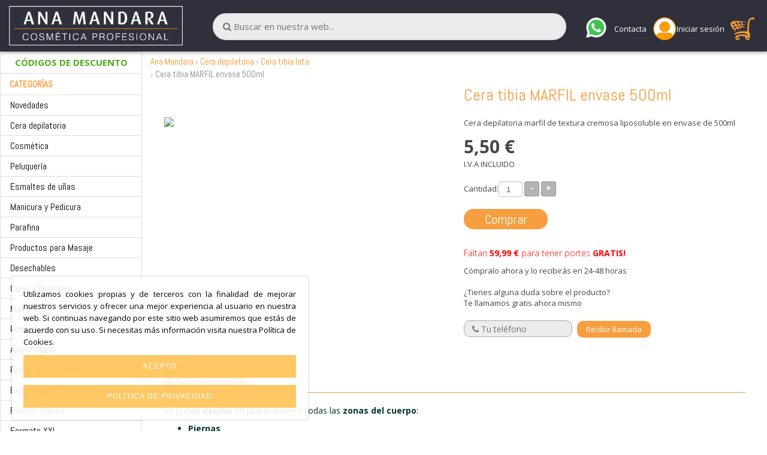

--- FILE ---
content_type: text/html; charset=UTF-8
request_url: https://www.outletmandara.com/lata-de-cera-blanca-500-ml
body_size: 17262
content:





<!DOCTYPE html>
<!--[if lt IE 7]>      <html class="no-js lt-ie9 lt-ie8 lt-ie7"> <![endif]-->
<!--[if IE 7]>         <html class="no-js lt-ie9 lt-ie8"> <![endif]-->
<!--[if IE 8]>         <html class="no-js lt-ie9"> <![endif]-->
<!--[if gt IE 8]><!-->
<html class="no-js">
<!--<![endif]-->

<head>
    <meta charset="utf-8">
    <meta http-equiv="X-UA-Compatible" content="IE=edge,chrome=1">

    
    

    <title>Cera tibia MARFIL envase 500ml</title>
    <meta name="description" content="Se puede&amp;nbsp;depilar&amp;nbsp;en pr&amp;aacute;cticamente todas las&amp;nbsp;zonas del" />
    <meta name="keywords" content=" comprar cera, fundidor de cera, fundidor cera, depiladoras, cera para depilar, depilatoria, depiladora, cera depilar, venta de cera, precio cera, cera para depilacion, fundidores de cera, depiladoras a cera, cera rolon, cera fria, depilacion con cera tibia, comprar cera para depilar, maquina depilar cera, fundidor de cera depilatoria, depilar cera, ceras para depilar, depiladora roll on, ceras depilatoria, cera , tibia profesional, depiladoras de cera, fundidor cera depilatoria, depilación con cera, cartuchos de cera tibia, calentador de cera roll on, cremas depilatorias, crema para depilar, depiladoras cera tibia, fundidor de cera profesional, maquina para cera depilatoria, rolon de cera " />

    <meta name="viewport" content="width=device-width, initial-scale=1">
    <!-- Pixel Code for https://panel.dazenta.com/ -->
    <!--   <script defer src="https://panel.dazenta.com/pixel/pR6nTm9pQRLLXRam"></script> -->
    <!-- END Pixel Code -->

    <!--[if lt IE 9]>
        	<link rel="stylesheet" href="css/bootstrap.min.css">
					<link rel="stylesheet" href="css/bootstrap-theme.min.css">
        <![endif]-->


    
    <meta property="og:title" content="Cera tibia MARFIL envase 500ml" />
    <meta property="og:url" content="https://www.outletmandara.com/lata-de-cera-blanca-500-ml" />
    <meta property="og:image" content="https://www.outletmandara.com/pictures/article/1125.png" />
    <meta property="og:description" content="Se puede&nbsp;depilar&nbsp;en pr&aacute;cticamente todas las&nbsp;zonas del" />
    <meta property="og:site_name" content="Ouletmandara" />


    <meta name="google-site-verification" content="OKZdXq37HNre0Fi7FZ-m-JWfhzJJyQp9_TWRNT2_Ys4" />
    


    <link rel="stylesheet" href="//maxcdn.bootstrapcdn.com/font-awesome/4.7.0/css/font-awesome.min.css">

    <link href='//fonts.googleapis.com/css?family=Open+Sans:300italic,400italic,600italic,700italic,800italic,400,300,600,700,800|Abel|Open+Sans+Condensed:300,300italic,700' rel='stylesheet' type='text/css' />
    <link rel="stylesheet" href="//www.outletmandara.com/css/main.min.css?time=1769002664">
    <link rel="alternate" type="application/rss+xml" title="RSS" href="rss.php" />
    <link rel="shortcut icon" href="//www.outletmandara.com/favicon.ico" />


    <script src="https://cdnjs.cloudflare.com/ajax/libs/gsap/2.1.3/TweenMax.min.js"></script>
    <script src="https://cdnjs.cloudflare.com/ajax/libs/gsap/2.1.3/TimelineMax.min.js"></script>
    <!--[if lt IE 9]>
            <script src="js/vendor/html5-3.6-respond-1.1.0.min.js"></script>
        <![endif]-->



    <base href="//www.outletmandara.com/" />
    <!-- Yandex.Metrika counter -->

    <script>
        function loadScript(a) {
            var b = document.getElementsByTagName("head")[0],
                c = document.createElement("script");
            c.type = "text/javascript", c.src = "https://tracker.metricool.com/resources/be.js", c.onreadystatechange = a, c.onload = a, b.appendChild(c)
        }
        loadScript(function() {
            beTracker.t({
                hash: "59f85f1940c83facd013fe52877d11b7"
            })
        });
    </script>



    <!-- /Yandex.Metrika counter -->

    <!-- Global site tag (gtag.js) - Google Ads: 785907002 -->
    <!--
<script async src="https://www.googletagmanager.com/gtag/js?id=AW-785907002"></script> <script> window.dataLayer = window.dataLayer || []; function gtag(){dataLayer.push(arguments);} gtag('js', new Date()); gtag('config', 'AW-785907002'); </script>
-->

    <!-- Global site tag (gtag.js) - Google Analytics -->
    <script async src="https://www.googletagmanager.com/gtag/js?id=UA-15926253-25"></script>
    <script>
        window.dataLayer = window.dataLayer || [];

        function gtag() {
            dataLayer.push(arguments);
        }
        gtag('js', new Date());

        gtag('config', 'UA-15926253-25');
    </script>



    <!-- <script src="https://cdn.onesignal.com/sdks/OneSignalSDK.js" async="async"></script>
    <script>
        var OneSignal = window.OneSignal || [];
        OneSignal.push(function() {
            OneSignal.init({
                appId: "f84a02b8-7caf-40c1-9a45-e3bdf9358bec",
            });

            OneSignal.getUserId(function(userId) {
                $.post("guadar_notificacion.php", {
                    userId: userId
                });
            });

        });
    </script> -->

    <!-- TikTok Pixel Code Start -->
    <script>
        ! function(w, d, t) {
            w.TiktokAnalyticsObject = t;
            var ttq = w[t] = w[t] || [];
            ttq.methods = ["page", "track", "identify", "instances", "debug", "on", "off", "once", "ready", "alias", "group", "enableCookie", "disableCookie", "holdConsent", "revokeConsent", "grantConsent"], ttq.setAndDefer = function(t, e) {
                t[e] = function() {
                    t.push([e].concat(Array.prototype.slice.call(arguments, 0)))
                }
            };
            for (var i = 0; i < ttq.methods.length; i++) ttq.setAndDefer(ttq, ttq.methods[i]);
            ttq.instance = function(t) {
                for (
                    var e = ttq._i[t] || [], n = 0; n < ttq.methods.length; n++) ttq.setAndDefer(e, ttq.methods[n]);
                return e
            }, ttq.load = function(e, n) {
                var r = "https://analytics.tiktok.com/i18n/pixel/events.js",
                    o = n && n.partner;
                ttq._i = ttq._i || {}, ttq._i[e] = [], ttq._i[e]._u = r, ttq._t = ttq._t || {}, ttq._t[e] = +new Date, ttq._o = ttq._o || {}, ttq._o[e] = n || {};
                n = document.createElement("script");
                n.type = "text/javascript", n.async = !0, n.src = r + "?sdkid=" + e + "&lib=" + t;
                e = document.getElementsByTagName("script")[0];
                e.parentNode.insertBefore(n, e)
            };


            ttq.load('CPUJPN3C77U5FLG9RU1G');
            ttq.page();
        }(window, document, 'ttq');
    </script>
    <!-- TikTok Pixel Code End -->

    <!-- Facebook Pixel Code -->
    <script>
        ! function(f, b, e, v, n, t, s) {
            if (f.fbq) return;
            n = f.fbq = function() {
                n.callMethod ?
                    n.callMethod.apply(n, arguments) : n.queue.push(arguments)
            };
            if (!f._fbq) f._fbq = n;
            n.push = n;
            n.loaded = !0;
            n.version = '2.0';
            n.queue = [];
            t = b.createElement(e);
            t.async = !0;
            t.src = v;
            s = b.getElementsByTagName(e)[0];
            s.parentNode.insertBefore(t, s)
        }(window, document, 'script',
            'https://connect.facebook.net/en_US/fbevents.js');
        fbq('init', '2547372555506521');
        fbq('track', 'PageView');
    </script>
    <noscript>
        <img height="1" width="1" src="https://www.facebook.com/tr?id=2547372555506521&ev=PageView
&noscript=1" />
    </noscript>
    <!-- End Facebook Pixel Code -->

    <!-- Google Tag Manager -->
    <script>
        (function(w, d, s, l, i) {
            w[l] = w[l] || [];
            w[l].push({
                'gtm.start': new Date().getTime(),
                event: 'gtm.js'
            });
            var
                f = d.getElementsByTagName(s)[0],
                j = d.createElement(s),
                dl = l != 'dataLayer' ? '&l=' + l : '';
            j.async = true;
            j.src =
                'https://www.googletagmanager.com/gtm.js?id=' + i + dl;
            f.parentNode.insertBefore(j, f);
        })(window, document, 'script', 'dataLayer', 'GTM-K3BZLJ5');
    </script>
    <!-- End Google Tag Manager -->

</head>




<body class="home ficha">

    <!-- Google Tag Manager (noscript) -->
    <noscript><iframe src="https://www.googletagmanager.com/ns.html?id=GTM-K3BZLJ5" height="0" width="0" style="display:none;visibility:hidden"></iframe></noscript>
    <!-- End Google Tag Manager (noscript) -->



    <script>
  function onProductClick(productObj) {
    dataLayer.push({
      ecommerce: null
    }); // Clear the previous ecommerce object.
    dataLayer.push({
      event: "select_item",
      ecommerce: {
        items: [{
          item_name: productObj.name, // Name or ID is required.
          item_id: productObj.id,
          item_brand: productObj.brand,
          item_category: productObj.category,
          quantity: 1,
          price: productObj.price
        }]
      }
    });
  }
</script>


  <script>
    dataLayer.push({
      ecommerce: null
    });
    dataLayer.push({
      event: "view_item",
      ecommerce: {
        items: [{
          item_name: "Cera tibia MARFIL envase 500ml", // Name or ID is required.
          item_id: "1125",
          price: "5.50",
          item_brand: "Outletmandara",
          item_category: "Cera depilatoria",
          index: 1, // If associated with a list selection.
          quantity: 1
        }]
      }
    });
  </script>




    <div class="bg"></div>
    <div class="bg-movil"></div>



    <!-- /.bgMenu -->
    <header id="header">

        <div class="container-fluid">
            <div class="container hidden-lg hidden-md entrega-mobile"><a href="/">
                    <img src="images/logo-mobile-negro.png" width="200" class="center-block img-responsive" />                </a></div><!-- /.container -->
            <div id="bck-sac-mini" class="row">

                <!--
                <div class="col-tn-3 col-xs-4 hidden-lg hidden-md hidden-sm">


                    <a href="" class="btnSearch"><i class="fa fa-search"></i></a>


                </div>
                -->

                <div class="col-xs-2 col-sm-3 col-md-3 col-lg-3">
                    <a href="/" title="Cera depilatoria">
                        <picture>
                            <source media="(min-width: 992px)" srcset="images/logo-escritorio.png">
                            <img src="images/logo-movil.png" alt="Cera depilatoria" class="img-responsive visible-lg visible-md logo-cabecera" />
                        </picture>
                    </a>
                                            <button type="button" class="navbar-toggle collapse in btn-movil-menu hidden-lg hidden-md" data-toggle="collapse" id="menu-toggle-2">
                            <i class="fa fa-list"></i>
                        </button>
                                    </div>

                
                    
                    <!-- /.col-md-3 -->
                    <div class="col-xs-8 col-sm-6 col-md-6 col-lg-6">
                        <div class="buscador">
                            <form name="buscar" action="search.php" method="get">
                                <input type="text" name="buscar" id="buscar" placeholder="&#xF002; Buscar en nuestra web..." />
                                <!--<input type="submit" value="" />-->
                            </form>
                            <!-- <a href="catalogo.pdf" class="btnCatalogo visible-lg visible-md " target="_blank" download>Descargar catálogo <i class="fa fa-file-pdf-o" aria-hidden="true"></i></a>-->
                        </div>

                        <script>
                            const dfLayerOptions = {
                                installationId: 'a8769724-2d41-4c98-898a-d583f7e6292f',
                                zone: 'eu1'
                            };



                            (function(l, a, y, e, r, s) {
                                r = l.createElement(a);
                                r.onload = e;
                                r.async = 1;
                                r.src = y;
                                s = l.getElementsByTagName(a)[0];
                                s.parentNode.insertBefore(r, s);
                            })(document, 'script', 'https://cdn.doofinder.com/livelayer/1/js/loader.min.js', function() {
                                doofinderLoader.load(dfLayerOptions);
                            });
                        </script>

                    </div>
                    <!-- /.col-md-6 -->




                    <div class="col-xs-2 col-sm-3 col-md-3 col-lg-3 buscador-texto">
                        <!-- <p class="visible-lg visible-md ">Haz tu pedido por teléfono: <a href="tel:688 940 508" rel="nofollow" title="688 940 508"><strong><i class="fa fa-whatsapp"></i> 688 940 508</strong></a></p>-->

                        <a href="https://wa.me/34688940508" target="_blank" style="margin-right: 10px;" class="visible-lg visible-md ">
                            <svg xmlns="http://www.w3.org/2000/svg" x="0px" y="0px" width="40" height="40" viewBox="0 0 48 48">
                                <path fill="#fff" d="M4.9,43.3l2.7-9.8C5.9,30.6,5,27.3,5,24C5,13.5,13.5,5,24,5c5.1,0,9.8,2,13.4,5.6	C41,14.2,43,18.9,43,24c0,10.5-8.5,19-19,19c0,0,0,0,0,0h0c-3.2,0-6.3-0.8-9.1-2.3L4.9,43.3z"></path>
                                <path fill="#fff" d="M4.9,43.8c-0.1,0-0.3-0.1-0.4-0.1c-0.1-0.1-0.2-0.3-0.1-0.5L7,33.5c-1.6-2.9-2.5-6.2-2.5-9.6	C4.5,13.2,13.3,4.5,24,4.5c5.2,0,10.1,2,13.8,5.7c3.7,3.7,5.7,8.6,5.7,13.8c0,10.7-8.7,19.5-19.5,19.5c-3.2,0-6.3-0.8-9.1-2.3	L5,43.8C5,43.8,4.9,43.8,4.9,43.8z"></path>
                                <path fill="#cfd8dc" d="M24,5c5.1,0,9.8,2,13.4,5.6C41,14.2,43,18.9,43,24c0,10.5-8.5,19-19,19h0c-3.2,0-6.3-0.8-9.1-2.3	L4.9,43.3l2.7-9.8C5.9,30.6,5,27.3,5,24C5,13.5,13.5,5,24,5 M24,43L24,43L24,43 M24,43L24,43L24,43 M24,4L24,4C13,4,4,13,4,24	c0,3.4,0.8,6.7,2.5,9.6L3.9,43c-0.1,0.3,0,0.7,0.3,1c0.2,0.2,0.4,0.3,0.7,0.3c0.1,0,0.2,0,0.3,0l9.7-2.5c2.8,1.5,6,2.2,9.2,2.2	c11,0,20-9,20-20c0-5.3-2.1-10.4-5.8-14.1C34.4,6.1,29.4,4,24,4L24,4z"></path>
                                <path fill="#40c351" d="M35.2,12.8c-3-3-6.9-4.6-11.2-4.6C15.3,8.2,8.2,15.3,8.2,24c0,3,0.8,5.9,2.4,8.4L11,33l-1.6,5.8	l6-1.6l0.6,0.3c2.4,1.4,5.2,2.2,8,2.2h0c8.7,0,15.8-7.1,15.8-15.8C39.8,19.8,38.2,15.8,35.2,12.8z"></path>
                                <path fill="#fff" fill-rule="evenodd" d="M19.3,16c-0.4-0.8-0.7-0.8-1.1-0.8c-0.3,0-0.6,0-0.9,0	s-0.8,0.1-1.3,0.6c-0.4,0.5-1.7,1.6-1.7,4s1.7,4.6,1.9,4.9s3.3,5.3,8.1,7.2c4,1.6,4.8,1.3,5.7,1.2c0.9-0.1,2.8-1.1,3.2-2.3	c0.4-1.1,0.4-2.1,0.3-2.3c-0.1-0.2-0.4-0.3-0.9-0.6s-2.8-1.4-3.2-1.5c-0.4-0.2-0.8-0.2-1.1,0.2c-0.3,0.5-1.2,1.5-1.5,1.9	c-0.3,0.3-0.6,0.4-1,0.1c-0.5-0.2-2-0.7-3.8-2.4c-1.4-1.3-2.4-2.8-2.6-3.3c-0.3-0.5,0-0.7,0.2-1c0.2-0.2,0.5-0.6,0.7-0.8	c0.2-0.3,0.3-0.5,0.5-0.8c0.2-0.3,0.1-0.6,0-0.8C20.6,19.3,19.7,17,19.3,16z" clip-rule="evenodd"></path>
                            </svg>
                        </a>
                        <span class="text-login visible-lg visible-md">Contacta</span>



                                                    <a href="#" data-toggle="modal" data-target="#myModal" class="iconos-cabecera">
                                <picture>
                                    <source media="(min-width: 992px)" srcset="images/user-1.png">
                                    <img src="images/user.png" alt="Cesta" class="img-responsive" width="55" />
                                </picture>
                            </a>
                            <span class="text-login visible-lg visible-md">Iniciar sesión</span>

                        
                                                                        <div class="iconos-cabecera icono-resumen-cesta">
                            
                            <picture>
                                <source media="(min-width: 992px)" srcset="images/cesta.png">
                                <img src="images/carrito.png" alt="Cesta" class="img-responsive" width="55" />
                            </picture>




                            <div class="resumen-cesta">
    <div id="resumen_cesta_ajax">
        <div class="scroll">
            <div>
                <div class="d-flex justify-space-between mb-20 px-10">
                    <div class="titulo-interior">Mi cesta</div>
                    <a href="#" class="btnCloseResumen"><svg width="20" height="20" xmlns="http://www.w3.org/2000/svg" viewBox="0 0 24 24" enable-background="new 0 0 24 24" class="sc-dLMFU bNrrWq sc-jxOSlx dqKiBj">
                            <path d="M18.5061 4.22183L12.1421 10.5858L5.77817 4.22183L4.36396 5.63604L10.7279 12L4.36396 18.364L5.77817 19.7782L12.1421 13.4142L18.5061 19.7782L19.9203 18.364L13.5563 12L19.9203 5.63604L18.5061 4.22183Z"></path>
                        </svg></a></a>
                </div>

                                    <div class="cesta-vacia">
                        <svg xmlns="http://www.w3.org/2000/svg" viewBox="0 0 512 512"><!--!Font Awesome Free 6.5.2 by @fontawesome - https://fontawesome.com License - https://fontawesome.com/license/free Copyright 2024 Fonticons, Inc.-->
                            <path d="M416 208c0 45.9-14.9 88.3-40 122.7L502.6 457.4c12.5 12.5 12.5 32.8 0 45.3s-32.8 12.5-45.3 0L330.7 376c-34.4 25.2-76.8 40-122.7 40C93.1 416 0 322.9 0 208S93.1 0 208 0S416 93.1 416 208zM208 352a144 144 0 1 0 0-288 144 144 0 1 0 0 288z" />
                            <strong>Tu cesta está vacía</strong>
                            Selecciona productos al mejor precio desde nuesta página principal
                            <a href="/" class="btn btn-mas btn-success">Explorar artículos</a>
                    </div>
                    
            </div>
            
        </div>


        


    </div>


        <div class="fixed-subtotal-resumen">

            <div id="subtotal-resumen">
                        </div>

        </div>





</div>
<!-- /.resumen-cesta -->
                        </div>

                    


                    </div>



                    <!--<a href="catalogo.pdf" class="btnCatalogo hidden-lg hidden-md hidden-sm" target="_blank" download>Descargar catálogo <i class="fa fa-file-pdf-o" aria-hidden="true"></i></a>-->


            </div><!-- /#bck-sac-mini -->
        </div>
        <!-- /.container -->
    </header>



    <div class="clearfix"></div>
    <!-- /.clearfix -->


            <div class="izquierda">
            <a href="suscribirse.html" class="btnCodigos visible-lg visible-md">CÓDIGOS DE DESCUENTO</a>
<div class="titulo_seccion titulo_menu_pequeno visible-lg visible-md">
	Categorías
</div>


<!--
	    <div class="collapse navbar-ex2-collapse resumen_cesta_movil">
	    	<div class='vacia'>Su cesta de la compra est&aacute; vac&iacute;a</div>	    </div>
	    -->

<nav class="navbar" role="navigation">
	<div class="navbar-categories">
		<a href="#" class="btnCloseMenu hidden-sm hidden-lg hidden-md"><svg xmlns="http://www.w3.org/2000/svg" width="26" height="26" viewBox="0 0 24 24" enable-background="new 0 0 24 24" class="sc-dLMFU bNrrWq sc-jxOSlx dqKiBj">
				<path d="M18.5061 4.22183L12.1421 10.5858L5.77817 4.22183L4.36396 5.63604L10.7279 12L4.36396 18.364L5.77817 19.7782L12.1421 13.4142L18.5061 19.7782L19.9203 18.364L13.5563 12L19.9203 5.63604L18.5061 4.22183Z"></path>
			</svg></a>
		<ul class="nav navbar-cat list-unstyled">


			<li><a href='novedades.html'  title='Novedades'> Novedades</a>
</li><li><a href='cera-depilatoria.html' class="submenu"  title='Cera depilatoria' class="unlink"> Cera depilatoria<i class="hidden-lg hidden-md hidden-sm fa fa-angle-right"></i></a>
<div class="subcategoria"><div class="content"><div class="top"><a href="" class="return hidden-sm hidden-lg hidden-md"><svg width="20" height="20" xmlns="http://www.w3.org/2000/svg" viewBox="0 0 320 512"><!--!Font Awesome Free 6.5.2 by @fontawesome - https://fontawesome.com License - https://fontawesome.com/license/free Copyright 2024 Fonticons, Inc.--><path d="M9.4 233.4c-12.5 12.5-12.5 32.8 0 45.3l192 192c12.5 12.5 32.8 12.5 45.3 0s12.5-32.8 0-45.3L77.3 256 246.6 86.6c12.5-12.5 12.5-32.8 0-45.3s-32.8-12.5-45.3 0l-192 192z"/></svg></a><a href="" class="closeSubCategory hidden-sm hidden-lg hidden-md"><svg width="26" height="26" xmlns="http://www.w3.org/2000/svg" viewBox="0 0 26 26" enable-background="new 0 0 26 26" class="sc-dLMFU bNrrWq sc-jxOSlx dqKiBj">
				<path d="M18.5061 4.22183L12.1421 10.5858L5.77817 4.22183L4.36396 5.63604L10.7279 12L4.36396 18.364L5.77817 19.7782L12.1421 13.4142L18.5061 19.7782L19.9203 18.364L13.5563 12L19.9203 5.63604L18.5061 4.22183Z"></path>
			</svg></a></div><ul class='nav navbar-cat list-unstyled'>
<li><a href='cera-solida.html' title='Cera sólida'>- Cera sólida</a></li>
<li><a href='cera-roll-on.html' title='Cera roll-on'>- Cera roll-on</a></li>
<li><a href='cera-tibia-lata.html' id='selected'  title='Cera tibia lata'>- Cera tibia lata</a></li>
<li><a href='bandas-depilatorias.html' title='Bandas depilatorias'>- Bandas depilatorias</a></li>
<li><a href='pinzas-depilatorias.html' title='Pinzas Depilatorias'>- Pinzas Depilatorias</a></li>
<li><a href='post-depilacion.html' title='Post depilación'>- Post depilación</a></li>
<li><a href='complementos-depilacion.html' title='Complementos depilación'>- Complementos depilación</a></li>
</ul>
</div></div></li><li><a href='cosmetica.html' class="submenu"  title='Cosmética' class="unlink"> Cosmética<i class="hidden-lg hidden-md hidden-sm fa fa-angle-right"></i></a>
<div class="subcategoria"><div class="content"><div class="top"><a href="" class="return hidden-sm hidden-lg hidden-md"><svg width="20" height="20" xmlns="http://www.w3.org/2000/svg" viewBox="0 0 320 512"><!--!Font Awesome Free 6.5.2 by @fontawesome - https://fontawesome.com License - https://fontawesome.com/license/free Copyright 2024 Fonticons, Inc.--><path d="M9.4 233.4c-12.5 12.5-12.5 32.8 0 45.3l192 192c12.5 12.5 32.8 12.5 45.3 0s12.5-32.8 0-45.3L77.3 256 246.6 86.6c12.5-12.5 12.5-32.8 0-45.3s-32.8-12.5-45.3 0l-192 192z"/></svg></a><a href="" class="closeSubCategory hidden-sm hidden-lg hidden-md"><svg width="26" height="26" xmlns="http://www.w3.org/2000/svg" viewBox="0 0 26 26" enable-background="new 0 0 26 26" class="sc-dLMFU bNrrWq sc-jxOSlx dqKiBj">
				<path d="M18.5061 4.22183L12.1421 10.5858L5.77817 4.22183L4.36396 5.63604L10.7279 12L4.36396 18.364L5.77817 19.7782L12.1421 13.4142L18.5061 19.7782L19.9203 18.364L13.5563 12L19.9203 5.63604L18.5061 4.22183Z"></path>
			</svg></a></div><ul class='nav navbar-cat list-unstyled'>
<li><a href='cosmetica-facial.html' title='Cosmética facial'>- Cosmética facial</a></li>
<li><a href='estetica-corporal.html' title='Cosmética corporal'>- Cosmética corporal</a></li>
<li><a href='aceites-esenciales.html' title='Aceites Esenciales'>- Aceites Esenciales</a></li>
<li><a href='principios-activos.html' title='Principios activos'>- Principios activos</a></li>
<li><a href='tonicos-faciales.html' title='Tónicos Faciales'>- Tónicos Faciales</a></li>
</ul>
</div></div></li><li><a href='peluqueria.html' class="submenu"  title='Peluquería' class="unlink"> Peluquería<i class="hidden-lg hidden-md hidden-sm fa fa-angle-right"></i></a>
<div class="subcategoria"><div class="content"><div class="top"><a href="" class="return hidden-sm hidden-lg hidden-md"><svg width="20" height="20" xmlns="http://www.w3.org/2000/svg" viewBox="0 0 320 512"><!--!Font Awesome Free 6.5.2 by @fontawesome - https://fontawesome.com License - https://fontawesome.com/license/free Copyright 2024 Fonticons, Inc.--><path d="M9.4 233.4c-12.5 12.5-12.5 32.8 0 45.3l192 192c12.5 12.5 32.8 12.5 45.3 0s12.5-32.8 0-45.3L77.3 256 246.6 86.6c12.5-12.5 12.5-32.8 0-45.3s-32.8-12.5-45.3 0l-192 192z"/></svg></a><a href="" class="closeSubCategory hidden-sm hidden-lg hidden-md"><svg width="26" height="26" xmlns="http://www.w3.org/2000/svg" viewBox="0 0 26 26" enable-background="new 0 0 26 26" class="sc-dLMFU bNrrWq sc-jxOSlx dqKiBj">
				<path d="M18.5061 4.22183L12.1421 10.5858L5.77817 4.22183L4.36396 5.63604L10.7279 12L4.36396 18.364L5.77817 19.7782L12.1421 13.4142L18.5061 19.7782L19.9203 18.364L13.5563 12L19.9203 5.63604L18.5061 4.22183Z"></path>
			</svg></a></div><ul class='nav navbar-cat list-unstyled'>
<li><a href='peines-y-cepillos.html' title='Peines y Cepillos'>- Peines y Cepillos</a></li>
<li><a href='rulos-y-bigudis.html' title='Rulos y Bigudís'>- Rulos y Bigudís</a></li>
<li><a href='utensilios-para-tinte.html' title='Utensilios para tinte'>- Utensilios para tinte</a></li>
<li><a href='coleteros-y-sujeciones-para-pelo.html' title='Coleteros y Sujeciones'>- Coleteros y Sujeciones</a></li>
<li><a href='herramientas-corte-peluqueria.html' title='Herramientas de corte'>- Herramientas de corte</a></li>
<li><a href='cosmetica-capilar.html' title='Cosmética Capilar'>- Cosmética Capilar</a></li>
<li><a href='productos-de-barberia.html' title='Barbería'>- Barbería</a></li>
</ul>
</div></div></li><li><a href='esmalte-de-unas.html' class="submenu"  title='Esmaltes de uñas' class="unlink"> Esmaltes de uñas<i class="hidden-lg hidden-md hidden-sm fa fa-angle-right"></i></a>
<div class="subcategoria"><div class="content"><div class="top"><a href="" class="return hidden-sm hidden-lg hidden-md"><svg width="20" height="20" xmlns="http://www.w3.org/2000/svg" viewBox="0 0 320 512"><!--!Font Awesome Free 6.5.2 by @fontawesome - https://fontawesome.com License - https://fontawesome.com/license/free Copyright 2024 Fonticons, Inc.--><path d="M9.4 233.4c-12.5 12.5-12.5 32.8 0 45.3l192 192c12.5 12.5 32.8 12.5 45.3 0s12.5-32.8 0-45.3L77.3 256 246.6 86.6c12.5-12.5 12.5-32.8 0-45.3s-32.8-12.5-45.3 0l-192 192z"/></svg></a><a href="" class="closeSubCategory hidden-sm hidden-lg hidden-md"><svg width="26" height="26" xmlns="http://www.w3.org/2000/svg" viewBox="0 0 26 26" enable-background="new 0 0 26 26" class="sc-dLMFU bNrrWq sc-jxOSlx dqKiBj">
				<path d="M18.5061 4.22183L12.1421 10.5858L5.77817 4.22183L4.36396 5.63604L10.7279 12L4.36396 18.364L5.77817 19.7782L12.1421 13.4142L18.5061 19.7782L19.9203 18.364L13.5563 12L19.9203 5.63604L18.5061 4.22183Z"></path>
			</svg></a></div><ul class='nav navbar-cat list-unstyled'>
<li><a href='esmalte-clasico.html' title='Clásicos'>- Clásicos</a></li>
<li><a href='esmaltes-semipermanentes.html' title='Semi Permanentes'>- Semi Permanentes</a></li>
<li><a href='esmalte-de-gel.html' title='Permanentes y de gel'>- Permanentes y de gel</a></li>
<li><a href='tratamientos-de-unas.html' title='Tratamientos de Uñas'>- Tratamientos de Uñas</a></li>
<li><a href='liquidos-para-unas.html' title='Líquidos para uñas'>- Líquidos para uñas</a></li>
<li><a href='bases-para-manicura-semipermanente-extension.html' title='Top Coat y Bases'>- Top Coat y Bases</a></li>
</ul>
</div></div></li><li><a href='manicura-y-pedicura.html' class="submenu"  title='Manicura y Pedicura' class="unlink"> Manicura y Pedicura<i class="hidden-lg hidden-md hidden-sm fa fa-angle-right"></i></a>
<div class="subcategoria"><div class="content"><div class="top"><a href="" class="return hidden-sm hidden-lg hidden-md"><svg width="20" height="20" xmlns="http://www.w3.org/2000/svg" viewBox="0 0 320 512"><!--!Font Awesome Free 6.5.2 by @fontawesome - https://fontawesome.com License - https://fontawesome.com/license/free Copyright 2024 Fonticons, Inc.--><path d="M9.4 233.4c-12.5 12.5-12.5 32.8 0 45.3l192 192c12.5 12.5 32.8 12.5 45.3 0s12.5-32.8 0-45.3L77.3 256 246.6 86.6c12.5-12.5 12.5-32.8 0-45.3s-32.8-12.5-45.3 0l-192 192z"/></svg></a><a href="" class="closeSubCategory hidden-sm hidden-lg hidden-md"><svg width="26" height="26" xmlns="http://www.w3.org/2000/svg" viewBox="0 0 26 26" enable-background="new 0 0 26 26" class="sc-dLMFU bNrrWq sc-jxOSlx dqKiBj">
				<path d="M18.5061 4.22183L12.1421 10.5858L5.77817 4.22183L4.36396 5.63604L10.7279 12L4.36396 18.364L5.77817 19.7782L12.1421 13.4142L18.5061 19.7782L19.9203 18.364L13.5563 12L19.9203 5.63604L18.5061 4.22183Z"></path>
			</svg></a></div><ul class='nav navbar-cat list-unstyled'>
<li><a href='limas-y-bloques-manicura.html' title='Limas y bloques'>- Limas y bloques</a></li>
<li><a href='desechables-manicura.html' title='Desechables de manicura'>- Desechables de manicura</a></li>
<li><a href='accesorios-manicura.html' title='Accesorios '>- Accesorios </a></li>
<li><a href='pedicura.html' title='Pedicura'>- Pedicura</a></li>
<li><a href='tijeras-alicates-manicura.html' title='Tijeras y alicates'>- Tijeras y alicates</a></li>
<li><a href='nail-art-decoracion-de-manicura.html' title='Decoración de Uñas | Nail Art'>- Decoración de Uñas | Nail Art</a></li>
<li><a href='pinceles-manicura.html' title='Pinceles'>- Pinceles</a></li>
<li><a href='aparatos-electricos.html' title='Aparatos Eléctricos'>- Aparatos Eléctricos</a></li>
</ul>
</div></div></li><li><a href='parafina-manos-y-pies.html'  title='Parafina'> Parafina</a>
</li><li><a href='productos-para-masajes.html'  title='Productos para Masaje'> Productos para Masaje</a>
</li><li><a href='desechables.html' class="submenu"  title='Desechables ' class="unlink"> Desechables <i class="hidden-lg hidden-md hidden-sm fa fa-angle-right"></i></a>
<div class="subcategoria"><div class="content"><div class="top"><a href="" class="return hidden-sm hidden-lg hidden-md"><svg width="20" height="20" xmlns="http://www.w3.org/2000/svg" viewBox="0 0 320 512"><!--!Font Awesome Free 6.5.2 by @fontawesome - https://fontawesome.com License - https://fontawesome.com/license/free Copyright 2024 Fonticons, Inc.--><path d="M9.4 233.4c-12.5 12.5-12.5 32.8 0 45.3l192 192c12.5 12.5 32.8 12.5 45.3 0s12.5-32.8 0-45.3L77.3 256 246.6 86.6c12.5-12.5 12.5-32.8 0-45.3s-32.8-12.5-45.3 0l-192 192z"/></svg></a><a href="" class="closeSubCategory hidden-sm hidden-lg hidden-md"><svg width="26" height="26" xmlns="http://www.w3.org/2000/svg" viewBox="0 0 26 26" enable-background="new 0 0 26 26" class="sc-dLMFU bNrrWq sc-jxOSlx dqKiBj">
				<path d="M18.5061 4.22183L12.1421 10.5858L5.77817 4.22183L4.36396 5.63604L10.7279 12L4.36396 18.364L5.77817 19.7782L12.1421 13.4142L18.5061 19.7782L19.9203 18.364L13.5563 12L19.9203 5.63604L18.5061 4.22183Z"></path>
			</svg></a></div><ul class='nav navbar-cat list-unstyled'>
<li><a href='productos-de-tratamientos.html' title='Productos para tratamientos'>- Productos para tratamientos</a></li>
<li><a href='ropa-desechable.html' title='Ropa Desechable'>- Ropa Desechable</a></li>
<li><a href='papel-camilla.html' title='Papel camilla y sábanas'>- Papel camilla y sábanas</a></li>
<li><a href='toallas-desechables.html' title='Toallas desechables'>- Toallas desechables</a></li>
</ul>
</div></div></li><li><a href='cejas-y-pestanas.html'  title='Cejas y Pestañas'> Cejas y Pestañas</a>
</li><li><a href='maquillaje.html' class="submenu"  title='Maquillaje' class="unlink"> Maquillaje<i class="hidden-lg hidden-md hidden-sm fa fa-angle-right"></i></a>
<div class="subcategoria"><div class="content"><div class="top"><a href="" class="return hidden-sm hidden-lg hidden-md"><svg width="20" height="20" xmlns="http://www.w3.org/2000/svg" viewBox="0 0 320 512"><!--!Font Awesome Free 6.5.2 by @fontawesome - https://fontawesome.com License - https://fontawesome.com/license/free Copyright 2024 Fonticons, Inc.--><path d="M9.4 233.4c-12.5 12.5-12.5 32.8 0 45.3l192 192c12.5 12.5 32.8 12.5 45.3 0s12.5-32.8 0-45.3L77.3 256 246.6 86.6c12.5-12.5 12.5-32.8 0-45.3s-32.8-12.5-45.3 0l-192 192z"/></svg></a><a href="" class="closeSubCategory hidden-sm hidden-lg hidden-md"><svg width="26" height="26" xmlns="http://www.w3.org/2000/svg" viewBox="0 0 26 26" enable-background="new 0 0 26 26" class="sc-dLMFU bNrrWq sc-jxOSlx dqKiBj">
				<path d="M18.5061 4.22183L12.1421 10.5858L5.77817 4.22183L4.36396 5.63604L10.7279 12L4.36396 18.364L5.77817 19.7782L12.1421 13.4142L18.5061 19.7782L19.9203 18.364L13.5563 12L19.9203 5.63604L18.5061 4.22183Z"></path>
			</svg></a></div><ul class='nav navbar-cat list-unstyled'>
<li><a href='maquillaje-para-labios.html' title='Maquillaje para labios'>- Maquillaje para labios</a></li>
<li><a href='pinceles-brochas-maquillaje.html' title='Pinceles y brochas'>- Pinceles y brochas</a></li>
<li><a href='bases-de-maquillaje.html' title='Maquillaje'>- Maquillaje</a></li>
<li><a href='esponjas-para-maquillaje.html' title='Esponjas para maquillaje'>- Esponjas para maquillaje</a></li>
</ul>
</div></div></li><li><a href='productos-auxiliares.html' class="submenu"  title='Productos auxiliares' class="unlink"> Productos auxiliares<i class="hidden-lg hidden-md hidden-sm fa fa-angle-right"></i></a>
<div class="subcategoria"><div class="content"><div class="top"><a href="" class="return hidden-sm hidden-lg hidden-md"><svg width="20" height="20" xmlns="http://www.w3.org/2000/svg" viewBox="0 0 320 512"><!--!Font Awesome Free 6.5.2 by @fontawesome - https://fontawesome.com License - https://fontawesome.com/license/free Copyright 2024 Fonticons, Inc.--><path d="M9.4 233.4c-12.5 12.5-12.5 32.8 0 45.3l192 192c12.5 12.5 32.8 12.5 45.3 0s12.5-32.8 0-45.3L77.3 256 246.6 86.6c12.5-12.5 12.5-32.8 0-45.3s-32.8-12.5-45.3 0l-192 192z"/></svg></a><a href="" class="closeSubCategory hidden-sm hidden-lg hidden-md"><svg width="26" height="26" xmlns="http://www.w3.org/2000/svg" viewBox="0 0 26 26" enable-background="new 0 0 26 26" class="sc-dLMFU bNrrWq sc-jxOSlx dqKiBj">
				<path d="M18.5061 4.22183L12.1421 10.5858L5.77817 4.22183L4.36396 5.63604L10.7279 12L4.36396 18.364L5.77817 19.7782L12.1421 13.4142L18.5061 19.7782L19.9203 18.364L13.5563 12L19.9203 5.63604L18.5061 4.22183Z"></path>
			</svg></a></div><ul class='nav navbar-cat list-unstyled'>
<li><a href='complementos-maderoterapia.html' title='Maderoterapia'>- Maderoterapia</a></li>
<li><a href='espatulas-depilacion.html' title='Espátulas'>- Espátulas</a></li>
<li><a href='productos-para-desinfectar.html' title='Desinfección'>- Desinfección</a></li>
<li><a href='envases.html' title='Envases'>- Envases</a></li>
</ul>
</div></div></li><li><a href='aparatos-profesionales-estetica.html' class="submenu"  title='Aparatología' class="unlink"> Aparatología<i class="hidden-lg hidden-md hidden-sm fa fa-angle-right"></i></a>
<div class="subcategoria"><div class="content"><div class="top"><a href="" class="return hidden-sm hidden-lg hidden-md"><svg width="20" height="20" xmlns="http://www.w3.org/2000/svg" viewBox="0 0 320 512"><!--!Font Awesome Free 6.5.2 by @fontawesome - https://fontawesome.com License - https://fontawesome.com/license/free Copyright 2024 Fonticons, Inc.--><path d="M9.4 233.4c-12.5 12.5-12.5 32.8 0 45.3l192 192c12.5 12.5 32.8 12.5 45.3 0s12.5-32.8 0-45.3L77.3 256 246.6 86.6c12.5-12.5 12.5-32.8 0-45.3s-32.8-12.5-45.3 0l-192 192z"/></svg></a><a href="" class="closeSubCategory hidden-sm hidden-lg hidden-md"><svg width="26" height="26" xmlns="http://www.w3.org/2000/svg" viewBox="0 0 26 26" enable-background="new 0 0 26 26" class="sc-dLMFU bNrrWq sc-jxOSlx dqKiBj">
				<path d="M18.5061 4.22183L12.1421 10.5858L5.77817 4.22183L4.36396 5.63604L10.7279 12L4.36396 18.364L5.77817 19.7782L12.1421 13.4142L18.5061 19.7782L19.9203 18.364L13.5563 12L19.9203 5.63604L18.5061 4.22183Z"></path>
			</svg></a></div><ul class='nav navbar-cat list-unstyled'>
<li><a href='calentadores-de-cera.html' title='Calentadores de cera roll-on'>- Calentadores de cera roll-on</a></li>
<li><a href='fundidores-de-cera-y-parafina.html' title='Fundidores de cera y parafina'>- Fundidores de cera y parafina</a></li>
<li><a href='aparatos-de-peluqueria.html' title='Aparatos de peluquería'>- Aparatos de peluquería</a></li>
<li><a href='aparatos-de-manicura.html' title='Aparatos de manicura'>- Aparatos de manicura</a></li>
</ul>
</div></div></li><li><a href='packs-de-producto.html' class="submenu"  title='Packs de producto' class="unlink"> Packs de producto<i class="hidden-lg hidden-md hidden-sm fa fa-angle-right"></i></a>
<div class="subcategoria"><div class="content"><div class="top"><a href="" class="return hidden-sm hidden-lg hidden-md"><svg width="20" height="20" xmlns="http://www.w3.org/2000/svg" viewBox="0 0 320 512"><!--!Font Awesome Free 6.5.2 by @fontawesome - https://fontawesome.com License - https://fontawesome.com/license/free Copyright 2024 Fonticons, Inc.--><path d="M9.4 233.4c-12.5 12.5-12.5 32.8 0 45.3l192 192c12.5 12.5 32.8 12.5 45.3 0s12.5-32.8 0-45.3L77.3 256 246.6 86.6c12.5-12.5 12.5-32.8 0-45.3s-32.8-12.5-45.3 0l-192 192z"/></svg></a><a href="" class="closeSubCategory hidden-sm hidden-lg hidden-md"><svg width="26" height="26" xmlns="http://www.w3.org/2000/svg" viewBox="0 0 26 26" enable-background="new 0 0 26 26" class="sc-dLMFU bNrrWq sc-jxOSlx dqKiBj">
				<path d="M18.5061 4.22183L12.1421 10.5858L5.77817 4.22183L4.36396 5.63604L10.7279 12L4.36396 18.364L5.77817 19.7782L12.1421 13.4142L18.5061 19.7782L19.9203 18.364L13.5563 12L19.9203 5.63604L18.5061 4.22183Z"></path>
			</svg></a></div><ul class='nav navbar-cat list-unstyled'>
<li><a href='pack-ahorro-depilacion.html' title='Packs de depilación'>- Packs de depilación</a></li>
<li><a href='pack-ahorro-cosmetica.html' title='Packs de cosmética'>- Packs de cosmética</a></li>
<li><a href='pack-ahorro-manicura.html' title='Packs de Manicura'>- Packs de Manicura</a></li>
</ul>
</div></div></li><li><a href='expositores.html'  title='Expositores'> Expositores</a>
</li><li><a href='productos-en-liquidacion.html'  title='Restos Stocks'> Restos Stocks</a>
</li><li><a href='formatosahorroxxl.html'  title='Formato XXL'> Formato XXL</a>
</li></ul>
		</ul>
	</div>
</nav>
<br />
<a href="/blog/" title="blog de cosmética"><img src="images/banner-blog.png" alt="blog de cosmética" width="100%" class="visible-md visible-lg" /></a>        </div>


        <div class="contenedor-principal">
                        

        <div class="container">
<script type="text/javascript">
	ttq.track('ViewContent', {
		"contents": [{
			"content_id": "1125", // string. ID of the product. Example: "1077218".
			"content_type": "product", // string. Either product or product_group.
			"content_name": "Cera tibia MARFIL envase 500ml", // string. The name of the page or product. Example: "shirt".
			"price": "5.50", // number. The price of a single item. Example: 25.
		}]
	}, {
		"event_id": "2552783" // string. A hashed ID that can identify a unique event. Example: "1616318632825_357".
	});
</script>


</div>
<ol class="breadcrumb">

	<li><a href="/" title="Ana Mandara">Ana Mandara</a> </li>

	<li><a href='cera-depilatoria.html' class='subcat13'  title='Cera depilatoria'>Cera depilatoria</a> </li>
<li><a href='cera-tibia-lata.html' class='subcat35'  title='Cera tibia lata'>Cera tibia lata</a> </li>
<li class="active visible-lg visible-md visible-sm">Cera tibia MARFIL envase 500ml</li>
</ol>
<div class="container">

	<!--
	c0cc20f0ac6ae0f8fea5d2d93a731fb7
-->




	<script type="text/javascript">
		function incrementar() {
			var valor = $("#art_stock1").val();

			var incrementar = parseInt(valor) + 1;

			$("#art_stock1").val(incrementar);
			$("#art_stock").val(incrementar);

		}

		function disminuir() {
			var valor = $("#art_stock1").val();

			var incrementar = parseInt(valor) - 1;

			if (incrementar < 1) incrementar = 1;

			$("#art_stock1").val(incrementar);
			$("#art_stock").val(incrementar);

		}
	</script>





	<div class="hproduct producto" itemscope itemtype="http://schema.org/Product">

		<div class="row">
			<div class="col-sm-6"></div><!-- /.col-sm-6 -->
			<div class="col-sm-6">
				<h1 class="fn" itemprop="name">Cera tibia MARFIL envase 500ml</h1>
			</div><!-- /.col-sm-6 -->
		</div><!-- /.row -->

		<div class="row">

			<div class="col-tn-12 col-md-6 col-lg-6 producto">







				<div id="myCarousel-ficha" class="carousel slide" data-interval="10000" data-ride="carousel">


					<!-- Carousel items -->
					<div class="carousel-inner">
						<div class="active item">
							<a href="pictures/article/1125.png" data-lightbox='example-set'><img src="pictures/article/1125.png" class="img-reponsive" itemprop="image" /></a>
						</div>
											</div>

									</div>


							</div>



			<div class="col-tn-12 col-md-6 col-lg-6 precio_ficha" itemprop="offers" itemscope itemtype="http://schema.org/Offer">


				<div class="seccion-decripcion order-2">
					<p>Cera depilatoria&nbsp;marfil de textura cremosa liposoluble en envase de 500ml</p>				</div>
				<div class="seccion-precio order-1">
												<link itemprop="availability" href="http://schema.org/InStock" />
												<div class="order-1">
							

							<span class="precio"><strong itemprop="price" content="5.50"> 5,50</strong>
								<meta itemprop="priceCurrency" content="EUR"> &euro;
							</span>
							<span class="iva">I.V.A Incluido</span>
						</div>

				</div>

				<div class="row add-to-cart-mobile order-3">
					<div class="col-tn-2 hidden-lg hidden-md hidden-sm">
						<div class="whatsapp-ficha">
							<a href="https://wa.me/34688940508" target="_blank" aria-label="Go to whatsapp" id="" direction="column" order="whatsapp" class="sc-q8c6tt-0 kwCIV"><svg viewBox="0 0 32 32" xmlns="http://www.w3.org/2000/svg" xmlns:xlink="http://www.w3.org/1999/xlink">
									<path d="M19.11 17.205c-.372 0-1.088 1.39-1.518 1.39a.63.63 0 0 1-.315-.1c-.802-.402-1.504-.817-2.163-1.447-.545-.516-1.146-1.29-1.46-1.963a.426.426 0 0 1-.073-.215c0-.33.99-.945.99-1.49 0-.143-.73-2.09-.832-2.335-.143-.372-.214-.487-.6-.487-.187 0-.36-.043-.53-.043-.302 0-.53.115-.746.315-.688.645-1.032 1.318-1.06 2.264v.114c-.015.99.472 1.977 1.017 2.78 1.23 1.82 2.506 3.41 4.554 4.34.616.287 2.035.888 2.722.888.817 0 2.15-.515 2.478-1.318.13-.33.244-.73.244-1.088 0-.058 0-.144-.03-.215-.1-.172-2.434-1.39-2.678-1.39zm-2.908 7.593c-1.747 0-3.48-.53-4.942-1.49L7.793 24.41l1.132-3.337a8.955 8.955 0 0 1-1.72-5.272c0-4.955 4.04-8.995 8.997-8.995S25.2 10.845 25.2 15.8c0 4.958-4.04 8.998-8.998 8.998zm0-19.798c-5.96 0-10.8 4.842-10.8 10.8 0 1.964.53 3.898 1.546 5.574L5 27.176l5.974-1.92a10.807 10.807 0 0 0 16.03-9.455c0-5.958-4.842-10.8-10.802-10.8z"></path>
								</svg></a>
						</div>
					</div>
					<div class="col-xs-12 col-tn-4">
						<form name="frmData1125" method="post" action="/lata-de-cera-blanca-500-ml">
							<input type="hidden" name="bktop" value="1" />
							<input type="hidden" name="art_id" value="1125" />
							<input type="hidden" name="art_stock" id="art_stock" value="1" />

							<label for="art_stock1" class="label-cantidad">Cantidad:</label>
							<input type="text" class="form-control" id="art_stock1" class="art_stock1" name="art_stock1" value="1" />

							<a onclick="javascript:disminuir()" class="btnDisminuir">-</a>
							<a onclick="javascript:incrementar()" class="btnIncrementar">+</a>

						</form>

					</div>
					<!-- /.col-xs-12 -->

					<div class="col-xs-12 col-tn-6">

						<span class="btn btnmas btnagregar " data-id="1125">Comprar</a>
					</div>
					<!-- /.col-xs-12 -->
				</div>
				<!-- /.row -->




				<!-- /.clearfix -->



								<div id="total_gratis">
					
							Faltan <strong>59,99 &euro;</strong> para tener portes <strong>GRATIS!</strong></span>
										</div>

				<p>
					Cómpralo ahora y lo recibirás en 24-48 horas
					<br /><br />
					¿Tienes alguna duda sobre el producto?
					<br />
					Te llamamos gratis ahora mismo
				<form class="form-recibir-llamada" action="/lata-de-cera-blanca-500-ml" method="post">
					<input type="hidden" name="Accion" value="LlamadaGratis" />
					<input type="tel" name="telefono" required placeholder="&#xf095; Tu teléfono" />
					<input type="submit" value="Recibir llamada" />
				</form>

				</p>

			
			</div>
		</div>
		<!-- /.row -->






		<div class="clearfix"></div>

		<ul class="nav nav-tabs pestanas-especificaciones">
			<li class="nav active"><a href="#desc" data-toggle="tab">Características</a></li>
			

											</ul>

		<div class="tab-content">

			<div class="tab-pane fade in" id="instrucciones">
				<div class='descripcion-producto'></div>			</div>
			<div class="tab-pane fade in" id="ingredientes">
				<div class='descripcion-producto'></div>			</div>
			<div class="tab-pane fade in" id="beneficios">
				<div class='descripcion-producto'></div>			</div>


			<div class="tab-pane fade in active" id="desc">
				<div class='descripcion-producto' itemprop="description"><p>Se puede&nbsp;<strong>depilar</strong>&nbsp;en pr&aacute;cticamente todas las&nbsp;<strong>zonas del cuerpo</strong>:&nbsp;</p>
<ul>
<li><strong>Piernas</strong></li>
<li><strong>Axilas</strong></li>
<li><strong>L</strong><strong>abio&nbsp;</strong><strong>superior</strong></li>
<li><strong>C</strong><strong>ejas</strong></li>
<li data-leveltext="" data-font="Symbol" data-listid="3" data-aria-posinset="3" data-aria-level="1"><strong>E</strong><strong>spalda</strong></li>
</ul>
<h3><strong>&iquest;</strong><strong>C&oacute;mo usar los productos para depilar con cera de abejas?</strong></h3>
<ol>
<li>Debido a su particular composici&oacute;n basada en cera de abejas y&nbsp;<strong>productos&nbsp;</strong><strong>naturales</strong>,es&nbsp;maleable y se puede trabajar con ella a temperatura media o tibia.</li>
<li>Una vez tibia extenderla con esp&aacute;tula en direcci&oacute;n al nacimiento del vello.</li>
<li>Poner un papel depilatorio esperar unos segundos.</li>
<li>Quitar la&nbsp;banda depilatoria&nbsp;con un tir&oacute;n r&aacute;pido y suave.</li>
<li>Aplicar aceite depilatorio&nbsp;post-depil de rosa mosqueta&nbsp;de Ana Mandara.</li>
</ol>
<p>Esta&nbsp;cera tibia en lata&nbsp;est&aacute; especialmente recomendada para su uso profesional&nbsp;por su calidad y por el tipo de&nbsp;<strong>formato</strong><strong>&nbsp;de 500 ml</strong>.</p>
<h3><strong>Beneficios de la cera tibia marfil de abejas</strong></h3>
<ul>
<li data-leveltext="" data-font="Wingdings" data-listid="1" data-aria-posinset="1" data-aria-level="1">El vello tarda&nbsp;mas&nbsp;es salir que con otro tipo de depilaciones como la depilaci&oacute;n con cuchilla.</li>
<li data-leveltext="" data-font="Wingdings" data-listid="1" data-aria-posinset="2" data-aria-level="1">Se extrae desde ra&iacute;z el vello por lo que se debilita y sale m&aacute;s d&eacute;bil y menos cantidad.</li>
<li data-leveltext="" data-font="Wingdings" data-listid="1" data-aria-posinset="3" data-aria-level="1">La piel no se irrita como sucede con las cuchillas, queda con mayor suavidad.</li>
<li data-leveltext="" data-font="Wingdings" data-listid="1" data-aria-posinset="4" data-aria-level="1">Os aconsejamos que&nbsp;visiteis&nbsp;un sal&oacute;n est&eacute;tico&nbsp;donde os har&aacute;n&nbsp;la depilaci&oacute;n de una forma profesiona</li>
</ul></div>

			</div>
			<div class="tab-pane fade" id="espec">
				<div class="descripcion-producto visible-lg visible-md">
					<div class="table-responsive">
						<table class="table table-bordered">
							<thead>
								<tr>
																	</tr>
							</thead>
							<tbody>
								<tr>
																	</tr>
							</tbody>
						</table>
					</div>
					<!-- /.table-responsive -->
				</div>
				<!-- /.descripcion-producto -->
				<div class="hidden-lg hidden-md" style="padding: 10px;">
									</div>
			</div>

		</div>

		<!-- /.titulo-descripcion -->







		<div class="clearfix"></div><!-- /.clearfix -->
		<div class="lst-productos">

			<!-- ****************** ARTICULOS RELACIONADOS *********************** -->
			<br /><div class='titulo_seccion'>&nbsp;A otros usuarios les interes&oacute;...</div><div class="row is-flex">
								  <div class="col-xs-6 col-sm-4 col-md-4 col-lg-3">
								    <article class="thumbnail">

								      <div class="caption">					<span onClick="javascript:window.open('lata-de-cera-blanca-800-ml','_self')" style="cursor: pointer;">
						<img src='redimensionar.php?im=1126.png&w=350&h=225' alt='Cera tibia MARFIL envase 800ml' class='center-block img-responsive'/>					</span>
					</div>
					<h3><a href="lata-de-cera-blanca-800-ml" title="Cera tibia MARFIL envase 800ml">Cera tibia MARFIL envase 800ml</a></h3>


					<form name="frmData1126" method="post" action="/lata-de-cera-blanca-500-ml" class="pull-right text-right">
						<input type="hidden" name="bktop" value="1" />
						<input type="hidden" name="art_id" value="1126" />
						<input type="hidden" name="art_stock" value="1" />
					</form>

					<div class="clearfix"></div>
					<!-- /.clearfix -->

											<div class="info-pie">
							<div class="row">
								<div class="col-sm-6 col-sm-push-6">
									<span class="iva hidden-lg hidden-md hidden-sm center-block">IVA INCLUIDO</span>
									<!-- /.iva -->
									<span class='precio'>7,50 &euro;</span><span class="antes"></span>								</div>
								<!-- /.col-md-5 -->

								<div class="col-sm-6 col-sm-pull-6 iva">
									<span class="btn btnmas btnagregar " data-id="1126">Comprar</span>

									<span class="visible-lg visible-md visible-sm">IVA INCLUIDO</span>
								</div>
								<!-- /.col-md-7 -->
							</div>
							<!-- /.row -->
						</div>
						<!-- /.info-pie -->
					

			

								      <div class="clearfix"></div>
								    </article>
								  </div>
								  <div class="col-xs-6 col-sm-4 col-md-4 col-lg-3">
								    <article class="thumbnail">

								      <div class="caption">					<span onClick="javascript:window.open('1-roll-on-universal-marfil','_self')" style="cursor: pointer;">
						<img src='redimensionar.php?im=1161.png&w=350&h=225' alt='Roll on universal Marfil' class='center-block img-responsive'/>					</span>
					</div>
					<h3><a href="1-roll-on-universal-marfil" title="Roll on universal Marfil">Roll on universal Marfil</a></h3>


					<form name="frmData1161" method="post" action="/lata-de-cera-blanca-500-ml" class="pull-right text-right">
						<input type="hidden" name="bktop" value="1" />
						<input type="hidden" name="art_id" value="1161" />
						<input type="hidden" name="art_stock" value="1" />
					</form>

					<div class="clearfix"></div>
					<!-- /.clearfix -->

											<div class="info-pie">
							<div class="row">
								<div class="col-sm-6 col-sm-push-6">
									<span class="iva hidden-lg hidden-md hidden-sm center-block">IVA INCLUIDO</span>
									<!-- /.iva -->
									<span class='precio'>0,99 &euro;</span><span class="antes"></span>								</div>
								<!-- /.col-md-5 -->

								<div class="col-sm-6 col-sm-pull-6 iva">
									<span class="btn btnmas btnagregar " data-id="1161">Comprar</span>

									<span class="visible-lg visible-md visible-sm">IVA INCLUIDO</span>
								</div>
								<!-- /.col-md-7 -->
							</div>
							<!-- /.row -->
						</div>
						<!-- /.info-pie -->
					

			

								      <div class="clearfix"></div>
								    </article>
								  </div>
								  <div class="col-xs-6 col-sm-4 col-md-4 col-lg-3">
								    <article class="thumbnail">

								      <div class="caption">					<span onClick="javascript:window.open('20-roll-on-universal-100-ml-marfil','_self')" style="cursor: pointer;">
						<img src='redimensionar.php?im=1163.png&w=350&h=225' alt='Cera depilacion 20 cartuchos roll-on MARFIL' class='center-block img-responsive'/>					</span>
					</div>
					<h3><a href="20-roll-on-universal-100-ml-marfil" title="Cera depilacion 20 cartuchos roll-on MARFIL">Cera depilacion 20 cartuchos roll-on MARFIL</a></h3>


					<form name="frmData1163" method="post" action="/lata-de-cera-blanca-500-ml" class="pull-right text-right">
						<input type="hidden" name="bktop" value="1" />
						<input type="hidden" name="art_id" value="1163" />
						<input type="hidden" name="art_stock" value="1" />
					</form>

					<div class="clearfix"></div>
					<!-- /.clearfix -->

											<div class="info-pie">
							<div class="row">
								<div class="col-sm-6 col-sm-push-6">
									<span class="iva hidden-lg hidden-md hidden-sm center-block">IVA INCLUIDO</span>
									<!-- /.iva -->
									<span class='precio'>18,90 &euro;</span><span class="antes"></span>								</div>
								<!-- /.col-md-5 -->

								<div class="col-sm-6 col-sm-pull-6 iva">
									<span class="btn btnmas btnagregar " data-id="1163">Comprar</span>

									<span class="visible-lg visible-md visible-sm">IVA INCLUIDO</span>
								</div>
								<!-- /.col-md-7 -->
							</div>
							<!-- /.row -->
						</div>
						<!-- /.info-pie -->
					

			

								      <div class="clearfix"></div>
								    </article>
								  </div>
								  <div class="col-xs-6 col-sm-4 col-md-4 col-lg-3">
								    <article class="thumbnail">

								      <div class="caption">					<span onClick="javascript:window.open('rollo-de-100-metros-en-bandas-de-depilar','_self')" style="cursor: pointer;">
						<img src='redimensionar.php?im=1209.png&w=350&h=225' alt='Bandas de depilar en rollo, 430 bandas' class='center-block img-responsive'/>					</span>
					</div>
					<h3><a href="rollo-de-100-metros-en-bandas-de-depilar" title="Bandas de depilar en rollo, 430 bandas">Bandas de depilar en rollo, 430 bandas</a></h3>


					<form name="frmData1209" method="post" action="/lata-de-cera-blanca-500-ml" class="pull-right text-right">
						<input type="hidden" name="bktop" value="1" />
						<input type="hidden" name="art_id" value="1209" />
						<input type="hidden" name="art_stock" value="1" />
					</form>

					<div class="clearfix"></div>
					<!-- /.clearfix -->

											<div class="info-pie">
							<div class="row">
								<div class="col-sm-6 col-sm-push-6">
									<span class="iva hidden-lg hidden-md hidden-sm center-block">IVA INCLUIDO</span>
									<!-- /.iva -->
									<span class='precio'>7,50 &euro;</span><span class="antes"></span>								</div>
								<!-- /.col-md-5 -->

								<div class="col-sm-6 col-sm-pull-6 iva">
									<span class="btn btnmas btnagregar btnagotado" data-id="1209">Reservar</span>

									<span class="visible-lg visible-md visible-sm">IVA INCLUIDO</span>
								</div>
								<!-- /.col-md-7 -->
							</div>
							<!-- /.row -->
						</div>
						<!-- /.info-pie -->
					

			

								      <div class="clearfix"></div>
								    </article>
								  </div></div>		</div>
	</div>
	<div class="clearfix"></div>


  <div class="titulo_seccion">
    <h2></h2>
  </div>

  <div class="col-xs-12 lst-productos">
    
<div class="row" style="margin: 2em 0;">
<div class="col-lg-3  col-md-3 col-sm-12 col-xs-12">
<h3 class="prefooter" style="padding: 15px 0; color: #34495e; border-bottom: 1px solid #bac1c8; margin-bottom: 15px; font-size: 18px; font-weight: 600; line-height: 27px; text-transform: uppercase;"><a title="Cera depilatoria" href="../depilatorios.html">Cera depilatoria</a></h3>
<div class="row" style="margin: 0 0;">
<ul>
<li><a title="Cera roll on" href="../cera-roll-on.html">Cera roll on</a></li>
<li><a title="Cera tibia para depilar" href="../cera-tibia-lata.html">Cera depilatoria tibia</a></li>
<li><a href="../pinzas-depilatorias.html">Pinzas para depilaci&oacute;n</a></li>
<li><a title="Materiales para depilacion con cera" href="../complementos-depilacion.html">Materiales depilaci&oacute;n con cera</a></li>
</ul>
</div>
</div>
<div class="col-lg-3  col-md-3 col-sm-12 col-xs-12">
<h3 class="prefooter" style="padding: 15px 0; color: #34495e; border-bottom: 1px solid #bac1c8; margin-bottom: 15px; font-size: 18px; font-weight: 600; line-height: 27px; text-transform: uppercase;"><a title="Cosm&eacute;tica corporal" href="../cosmetica-corporal.html">Cosm&eacute;tica corporal</a></h3>
<div class="row" style="margin: 0 0;">
<ul>
<li><a title="Cosm&eacute;tica facial" href="../cosmetica-facial.html">Cosm&eacute;tica facial</a></li>
<li><a href="../parafina-manos-y-pies.html">Parafina para manos y pies</a></li>
<li><a title="Crema neutra" href="../crema-neutra-hidratante-500-ml">Crema neutra</a></li>
<li><a title="Aceites esenciales baratos" href="../aceites-esenciales.html">Aceites esenciales baratos</a><a title="Cera virgen de abeja" href="../cera-de-abejas-virgen-500g"><br /></a></li>
</ul>
</div>
</div>
<div class="col-lg-3  col-md-3 col-sm-12 col-xs-12">
<h3 class="prefooter" style="padding: 15px 0; color: #8e44ad; border-bottom: 1px solid #bac1c8; margin-bottom: 15px; font-size: 18px; font-weight: 600; line-height: 27px; text-transform: uppercase;"><a title="Desechables est&eacute;tica" href="../desechables-estetica.html">Desechables est&eacute;tica</a></h3>
<div class="row" style="margin: 0 0;">
<ul>
<li><a title="Calzoncillos desechables " href="../slips-hombre-25-unidades">Calzoncillos desechables</a><a title="Guantes desechables" href="../guantes.html"><br /></a></li>
<li><a title="Bandas para depilar" href="../bandas-depilatorias-calidad-extra">Bandas para depilar</a></li>
<li><a title="Toallas desechables" href="../toallas-desechables.html">Toallas desechables</a></li>
<li><a title="Papel Camilla" href="../papel-camilla.html">Papel Camilla</a></li>
</ul>
</div>
</div>
<div class="col-lg-3  col-md-3 col-sm-12 col-xs-12">
<h3 class="prefooter" style="padding: 2px 0; color: #34495e; border-bottom: 1px solid #bac1c8; margin-bottom: 15px; font-size: 18px; font-weight: 600; line-height: 27px; text-transform: uppercase;"><a title="Productos de manicura y pedicura profesional" href="../manicura-y-pedicura.html">Productos de manicura y pedicura profesional</a></h3>
<div class="row" style="margin: 0 0;">
<ul>
<li><a title="Corta cut&iacute;culas" href="../alicate-corta-cuticulas">Corta cut&iacute;culas</a></li>
<li><a title="Lima para u&ntilde;as 4 caras" href="../lima-pulidora-4-caras">Lima para u&ntilde;as 4 caras</a><a title="Productos para masajes" href="../productos-para-masaje.html"><br /></a></li>
<li><a title="Parafina" href="../parafina-manos-y-pies.html">Parafina</a></li>
<li><a title="Lampara de u&ntilde;as" href="../lampara-manicura-secado-unas">L&aacute;mpara de u&ntilde;as</a></li>
</ul>
</div>
</div>
</div>



<div class="clearfix"></div>

<!--
        <div class='destacado-clasificados'>
            <div class="col-xs-6 col-sm-6 col-md-6 col-lg-6 dest-izquierda">
                <a href="http://clasificados.outletmandara.com" target="_blank">CLASIFICADOS</a>
            </div>
            <div class="col-xs-6 col-sm-6 col-md-6 col-lg-6 dest-derecha">
                <a href="http://clasificados.outletmandara.com" target="_blank">Compra y vende <br />visita nuestros clasificados</a>
            </div>
        </div>

        -->


<br />

<a href="/blog"><img src="images/banner-blog.png" width="80%" class="center-block visible-xt visible-xs visible-tn visible-sm" /></a>

</div>
<div class="clearfix"></div>

</div>

</div>


<div class="newsletter">


  <form class="form-pie" name="form-newsletter" method="post" id="form-pie" action="/lata-de-cera-blanca-500-ml">
    <input type="hidden" name="Accion" value="Newsletter" />

    <div class="container">
      <div class="row">
        <div class="col-xl-4 col-lg-4 col-md-12 col-sm-12 col-xs-12 col-tn-12">
          <div class="titulo-newsletter">Suscríbete a nuestra newsletter</div><!-- /.titulo-newsletter -->
        </div>
        <div class="col-xl-5 col-lg-5 col-md-6 col-sm-6 col-xs-12 col-tn-12">

          <input type="email" required name="email" id="email" value="" placeholder="Introduce tu e-mail" />
          <input type="submit" value="enviar" />
          <script src="https://www.google.com/recaptcha/api.js"></script>
          <div class="g-recaptcha" style="margin-top: 10px; transform: scale(0.77); -webkit-transform: scale(0.77); transform-origin: 0 0; -webkit-transform-origin: 0 0;" data-theme="light" data-sitekey="6LdhVRgTAAAAALlQ-kCrwJ8UtOJ3o_i2Ktpisdou"></div>

        </div>
        <div class="col-xl-3 col-lg-3 col-md-6 col-sm-6 col-xs-12 col-tn-12">

          <div class="checkbox">
            <label for="politica">
              <input type="checkbox" required id="politica" name="politica" value="1">
              He leído y acepto la <a href="aviso-legal.html" target="_blank" title="política de privicidad">política de privacidad</a>
            </label>

          </div>
        </div>
      </div><!-- /.row -->
    </div><!-- /.container -->

  </form>
  <div class="container">
    
			<div class="visible-lg visible-md">
            <div class="banners-destacados"><div class="row"><div class="col-sm-3"><a href='https://www.outletmandara.com/suscribirse.html'><img src='pictures/bannerlaterals/9.jpg' alt='Códigos de oferta' class='img-responsive ' /></a></div><div class="col-sm-3"><a href='https://www.outletmandara.com/devoluciones.html'><img src='pictures/bannerlaterals/11.jpg' alt='Envíos' class='img-responsive ' /></a></div><div class="col-sm-3"><a href='https://www.outletmandara.com/faqs.html'><img src='pictures/bannerlaterals/12.jpg' alt='Métodos de pago' class='img-responsive ' /></a></div></div></div>			</div>  </div><!-- /.container -->
</div><!-- /#newsletter -->
<div class="hidden-lg hidden-md text-center metodos-pago text-center">
  <strong>MÉTODOS DE PAGO</strong><br />
  <img src="images/logos-pago.jpg" class="img-responsive d-block center-block" width="250" />
</div>

<footer class="pie">
  <div class="container">
    <div class="row">

      <div class="col-xs-12 col-md-3 redes-pie">
        <span class="visible-lg visible-md">Síguenos en las redes</span><span class="hidden-lg hidden-md"><strong>CONTACTA CON NOSOTROS</strong></span>
        <ul class="list-unstyled list-inline">
          <li><a href="https://www.facebook.com/outletmandara/" title="Facebook" rel="nofollow" target="_blank"><i class="fa fa-facebook"></i></a></li>
          <li><a href="https://www.instagram.com/anamandaracosmetica/" title="Twitter" rel="nofollow" target="_blank"><i class="fa fa-instagram"></i></a></li>
          <li><a href="https://www.youtube.com/channel/UCvDpMnVuA7Ou6EtJfS8KyXQ" title="Twitter" rel="nofollow" target="_blank"><i class="fa fa-youtube"></i></a></li>
          <li><a href="https://www.tiktok.com/@anamandaracosmetica" title=" Twitter" rel="nofollow" target="_blank" class="fa-tiktok"><svg xmlns="http://www.w3.org/2000/svg" viewBox="0 0 448 512"><!--!Font Awesome Free 6.5.2 by @fontawesome - https://fontawesome.com License - https://fontawesome.com/license/free Copyright 2024 Fonticons, Inc.-->
                <path d="M448 209.9a210.1 210.1 0 0 1 -122.8-39.3V349.4A162.6 162.6 0 1 1 185 188.3V278.2a74.6 74.6 0 1 0 52.2 71.2V0l88 0a121.2 121.2 0 0 0 1.9 22.2h0A122.2 122.2 0 0 0 381 102.4a121.4 121.4 0 0 0 67 20.1z" />
              </svg></a></li>
        </ul>
        info@outletmandara.com
      </div>

      <div class="col-xs-6 col-md-3 col-sm-6">
        <ul class="list-unstyled">

                      <li class="hidden-lg hidden-md hidden-sm"><a href="#" data-toggle="modal" data-target="#myModal" class="hidden-lg hidden-md hidden-sm">Identificarse</a></li>
          
          <li><a href="nosotros.html" title="Qui&eacute;nes Somos" class="btnosotros">Qui&eacute;nes Somos</a></li>
          <li><a href="devoluciones.html" title="Env&iacute;os y devoluciones">Env&iacute;os y devoluciones</a></li>
          <li><a href="garantia.html" title="Garant&iacute;a de compra" class="btngarantia">Garant&iacute;a de compra</a></li>
          <li><a href="contacto.html" title="Contacto" class="btncontacto">Contacto</a></li>
        </ul>
      </div>
      <div class="col-xs-6 col-md-2 col-sm-6">
        <ul class='text-left list-unstyled'>
          <li><a href="aviso-legal.html" title="Aviso Legal">Aviso Legal</a></li>
          <li><a href="faqs.html" title="FAQ">FAQ</a></li>
          <li class="hidden-lg hidden-md hidden-sm"><a href="#" data-toggle="modal" data-target="#modalNewsletter" title="Suscríbete a nuestra newsletter" class="btnNewsletter">Suscríbete a nuestra newsletter</a></li>
        </ul>
      </div>



      <div class="col-xs-12 col-md-4 visible-md visible-lg">
        <ul class="list-unstyled datos-pie">
          <li><img src="images/visa.jpg" class="img-responsive" /> <span>Atención al cliente y venta asistida</span></li>
          <li><img src="images/mastercard.jpg" class="img-responsive" /> <span>688 940 508</span></li>
          <li><img src="images/bizum.png" width="76" border="0" alt="bizum Logo" />
            <span>Te atendemos horario de verano:
de lunes a viernes de 9:30 a 14:00 por whatsapp y tel&eacute;fono, tardes &uacute;nicamente por tel&eacute;fono de 16:30 a 18:00
&nbsp;</span>

          </li>
        </ul>
      </div>


    </div>
    <!-- /.row -->
  </div>
</footer>





<script type="text/javascript">

</script>
</div>
</div>
<div class="modal bs-example-modal-sm" id="myModalLlamanos" tabindex="-1" role="dialog" aria-hidden="true" data-backdrop="static">
  <div class="modal-dialog">
    <div class="modal-content">

      <div class="modal-header">
        <button type="button" class="close" data-dismiss="modal"><span aria-hidden="true">&times;</span><span class="sr-only">Close</span></button>
      </div>
      <div class="modal-body">
        
        <h4><strong>¿Necesitas ayuda?</strong></h4>

        <p>Si necesitas ayuda para poder finalizar tu pedido o tienes alguna duda puedes ponerte en contacto con nosotros por teléfono o correo electrónico:</p>

        <ul>
          <li> <a hef="https://wa.me/34688940508"><svg xmlns="http://www.w3.org/2000/svg" viewBox="0 0 448 512"><!--!Font Awesome Free 6.5.2 by @fontawesome - https://fontawesome.com License - https://fontawesome.com/license/free Copyright 2024 Fonticons, Inc.-->
                <path d="M380.9 97.1C339 55.1 283.2 32 223.9 32c-122.4 0-222 99.6-222 222 0 39.1 10.2 77.3 29.6 111L0 480l117.7-30.9c32.4 17.7 68.9 27 106.1 27h.1c122.3 0 224.1-99.6 224.1-222 0-59.3-25.2-115-67.1-157zm-157 341.6c-33.2 0-65.7-8.9-94-25.7l-6.7-4-69.8 18.3L72 359.2l-4.4-7c-18.5-29.4-28.2-63.3-28.2-98.2 0-101.7 82.8-184.5 184.6-184.5 49.3 0 95.6 19.2 130.4 54.1 34.8 34.9 56.2 81.2 56.1 130.5 0 101.8-84.9 184.6-186.6 184.6zm101.2-138.2c-5.5-2.8-32.8-16.2-37.9-18-5.1-1.9-8.8-2.8-12.5 2.8-3.7 5.6-14.3 18-17.6 21.8-3.2 3.7-6.5 4.2-12 1.4-32.6-16.3-54-29.1-75.5-66-5.7-9.8 5.7-9.1 16.3-30.3 1.8-3.7 .9-6.9-.5-9.7-1.4-2.8-12.5-30.1-17.1-41.2-4.5-10.8-9.1-9.3-12.5-9.5-3.2-.2-6.9-.2-10.6-.2-3.7 0-9.7 1.4-14.8 6.9-5.1 5.6-19.4 19-19.4 46.3 0 27.3 19.9 53.7 22.6 57.4 2.8 3.7 39.1 59.7 94.8 83.8 35.2 15.2 49 16.5 66.6 13.9 10.7-1.6 32.8-13.4 37.4-26.4 4.6-13 4.6-24.1 3.2-26.4-1.3-2.5-5-3.9-10.5-6.6z" />
              </svg></a> </li>
          <li><i class="fa fa-phone"></i> <a hef="tel:688 940 508">688 940 508</a> </li>
          <li><i class="fa fa-envelope"></i> <a hef="tel:info@outletmandara.com">info@outletmandara.com</a> </li>
        </ul>

      </div>

    </div>
  </div>
</div>

  <div class="modal" id="modal-newsletter" tabindex="-1" role="dialog" aria-hidden="true">
    <div class="modal-dialog">
      <div class="modal-content popup-newsletter">

        <div class="modal-header">
          <button type="button" class="close" data-dismiss="modal"><span aria-hidden="true">&times;</span><span class="sr-only">Close</span></button>
        </div>
        <div class="modal-body">
          <h4>Únete a nuestra newsletter y recibe ofertas exclusivas cada semana</h4>

          <a href="suscribirse.html">Quiero recibir ofertas</a>
        </div>

      </div>
    </div>
  </div>




  <!-- Modal -->
  <div class="modal fade form-identificarse" id="myModal">
    <div class="modal-dialog">
      <div class="modal-content">

        <div class="modal-header">
          <button type="button" class="close" data-dismiss="modal"><span aria-hidden="true">&times;</span><span class="sr-only">Close</span></button>
        </div>

        <div class="modal-body">
          <form role="form" class="form-horizontal" name="login2" id="login2" action="/lata-de-cera-blanca-500-ml" method="post">
            <input type="hidden" name="Accion" value="Identificarse2" />
            <div class="form-group">
              <label class="col-lg-3 col-sm-3 col-xs-3 col-xt-12 text-left" for="login3">Email</label>
              <div class="col-lg-8 col-sm-9 col-xs-9 col-xt-12"><input type="email" name="login2" class="form-control" id="login3" placeholder="Introduce tu email"></div>
            </div>
            <div class="form-group">
              <label class="col-lg-3 col-sm-3 col-xs-3 col-xt-12 text-left" for="pass2">Contrase&ntilde;a</label>
              <div class="col-lg-8 col-sm-9 col-xs-9 col-xt-12"><input type="password" name="pass2" class="form-control" id="pass2" placeholder="Contrase&ntilde;a"></div>
            </div>

            <button type="submit" class="btn btnLogin">acceder</button>
            <div class="text-center">
              <a href="recuperar-contrasena.php" style="font-size:12px; text-transform:none;">Recuperar contrase&ntilde;a</a> <br /> <a href="registrarse.html" style="font-size:12px; text-transform:none;">¿No tienes usuario? Date de alta aquí</a>
            </div>
            <br />
          </form>
        </div>

      </div>
    </div>
  </div>



<!-- Modal -->
<div class="modal fade form-newsletter" id="modalNewsletter">
  <div class="modal-dialog">
    <div class="modal-content">
      <div class="modal-header">
        <button type="button" class="close" data-dismiss="modal" aria-hidden="true"><i class="fa fa-times"></i></button>
      </div>
      <!-- /.modal-header -->

      <div class="modal-body newsletter-form">
        <div class="contenido">
          <div class="titulo-modal">¡Suscríbete!</div>
          <div>
            <div class="subtitulo-modal">Recibe las mejores ofertas en tu email</div>

          </div>

          <form method="post" action="/lata-de-cera-blanca-500-ml" role="form">
            <input type="hidden" name="Accion" value="Newsletter" />
            <input class="mail" name="email" class="form-control" id="email" required="required" placeholder="Pon tu email para recibir nuestros descuentos" type="email">
            <button type="submit" title="">Inscribirse</button>
            <label><input class="check" name="check" value="1" type="checkbox" required>He leído y acepto <a href="aviso-legal.html" title="la política de LOPD">la política de LOPD</a></label>
          </form>
        </div>
        <!-- /.contenido -->
        <!-- /.newsletter-form -->
      </div>

    </div>
  </div>
</div>



<script src="js/plugins.min.js?time=1769002665"></script>

<!-- BEGIN cookie consent -->
<div id="cookie-notice" role="banner" style="visibility: hidden;">
  <div class="cookie-notice-container">
    <span id="cn-notice-text">Utilizamos cookies propias y de terceros con la
      finalidad de mejorar nuestros servicios y ofrecer una mejor experiencia al usuario en nuestra web. Si continuas
      navegando por este sitio web asumiremos que estás de acuerdo con su uso. Si necesitas más información visita
      nuestra Política de Cookies.</span>
    <a href="#" id="cn-accept-cookie" class="cn-button">Acepto</a>
    <a href="/aviso-legal.html" target="_blank" class="cn-button">Política
      de privacidad</a>
  </div>
</div><!-- END cookie notice -->


<script type="text/javascript" src="js/cookie-consent.min.js"></script>

  <div class="whatsapp-button hidden-lg hidden-md hidden-sm">
    <div color="#4dc247" size="50" class="sc-q8c6tt-1 ljrDDi"><a size="50" href="https://wa.me/34688940508" target="_blank" aria-label="Go to whatsapp" color="#4dc247" id="" direction="column" order="whatsapp" class="sc-q8c6tt-0 kwCIV"><svg viewBox="0 0 32 32" xmlns="http://www.w3.org/2000/svg" xmlns:xlink="http://www.w3.org/1999/xlink" style="width: 100%; height: 100%; fill: rgb(255, 255, 255); stroke: none;">
          <path d="M19.11 17.205c-.372 0-1.088 1.39-1.518 1.39a.63.63 0 0 1-.315-.1c-.802-.402-1.504-.817-2.163-1.447-.545-.516-1.146-1.29-1.46-1.963a.426.426 0 0 1-.073-.215c0-.33.99-.945.99-1.49 0-.143-.73-2.09-.832-2.335-.143-.372-.214-.487-.6-.487-.187 0-.36-.043-.53-.043-.302 0-.53.115-.746.315-.688.645-1.032 1.318-1.06 2.264v.114c-.015.99.472 1.977 1.017 2.78 1.23 1.82 2.506 3.41 4.554 4.34.616.287 2.035.888 2.722.888.817 0 2.15-.515 2.478-1.318.13-.33.244-.73.244-1.088 0-.058 0-.144-.03-.215-.1-.172-2.434-1.39-2.678-1.39zm-2.908 7.593c-1.747 0-3.48-.53-4.942-1.49L7.793 24.41l1.132-3.337a8.955 8.955 0 0 1-1.72-5.272c0-4.955 4.04-8.995 8.997-8.995S25.2 10.845 25.2 15.8c0 4.958-4.04 8.998-8.998 8.998zm0-19.798c-5.96 0-10.8 4.842-10.8 10.8 0 1.964.53 3.898 1.546 5.574L5 27.176l5.974-1.92a10.807 10.807 0 0 0 16.03-9.455c0-5.958-4.842-10.8-10.802-10.8z"></path>
        </svg></a></div>

  </div>

<!-- GetButton.io widget -->
<script type="text/javascript">
  /*
  (function() {
    if (screen.width < 768) {
      var options = {
        whatsapp: "+34688940508", // WhatsApp number
        call_to_action: "Envíanos un mensaje", // Call to action
        position: "right", // Position may be 'right' or 'left'
      };
      var proto = document.location.protocol,
        host = "getbutton.io",
        url = proto + "//static." + host;
      var s = document.createElement('script');
      s.type = 'text/javascript';
      s.async = true;
      s.src = url + '/widget-send-button/js/init.js';
      s.onload = function() {
        WhWidgetSendButton.init(host, proto, options);
      };
      var x = document.getElementsByTagName('script')[0];
      x.parentNode.insertBefore(s, x);
    }
  })();
  */
</script>
<!-- /GetButton.io widget -->



<script type="text/javascript">
  </script>




<script type="text/javascript">
  </script>

<!-- Start of HubSpot Embed Code -->
<script type="text/javascript" id="hs-script-loader" async defer src="//js.hs-scripts.com/4571236.js"></script>
<!-- End of HubSpot Embed Code -->


<div class="modal bs-example-modal-sm" id="myModal1" tabindex="-1" role="dialog" aria-hidden="true" data-backdrop="static">
  <div class="modal-dialog">
    <div class="modal-content">

      <div class="modal-body">
        <div class="hproduct producto">
          <div class="row">
            <div class="col-xs-12">
                            <div class="aviso-stock aviso-stock-listado">
                <span>No hay stock suficiente. ¿Te avisamos cuando esté disponible?</span>
                <form class="form-stock" action="/lata-de-cera-blanca-500-ml" method="post">
                  <input type="hidden" name="Accion" value="AvisarStock" />
                  <input type="hidden" name="art_id" id="art_id_stock" value="" />
                  <input type=" email" name="email" required placeholder="Tu e-mail" />
                  <input type="submit" value="Enviar" />
                </form>
              </div>
                          </div>
            <!-- /.col-xs-12 -->

            <br />
            <div class="clearfix"></div>
            <div class="col-xs-12 col-sm-6">
              <a href="/lata-de-cera-blanca-500-ml" class="btnmas">SEGUIR COMPRANDO</a>
            </div>
            <div class="col-xs-12 col-sm-6">
              <a href="ver_cesta.html" class="btnmas">IR AL CARRITO</a>
            </div>
          </div>
        </div>

      </div>

    </div>
  </div>
</div>


</body>

</html>

--- FILE ---
content_type: text/html; charset=UTF-8
request_url: https://www.outletmandara.com/direccion-envio-ajax.php
body_size: 374
content:


	<br />

	<!--
		<div class="form-group">
			<label class="col-lg-2 col-sm-3 col-xs-3 col-xt-12 control-label" for="fac_name">Nombre Empresa:</label>
			<div class="col-lg-9 col-sm-9 col-xs-9 col-xt-12"><input type="text" name="fac_name" id="fac_name" class="form-control" value=""  /></div>
		</div>
		<div class="form-group">
			<label class="col-lg-2 col-sm-3 col-xs-3 col-xt-12 control-label" for="fac_name"> Nombre <span class="obligatorio">*</span></label>
			<div class="col-lg-9 col-sm-9 col-xs-9 col-xt-12"><input type="text" name="fac_name"  id="fac_name"  class="form-control" value=""    /></div>
		</div>
		<div class="clearfix"></div>
		<div class="form-group">
			<label class="col-lg-2 col-sm-3 col-xs-3 col-xt-12 control-label" for="fac_lnames"> Apellidos <span class="obligatorio">*</span></label>
			<div class="col-lg-9 col-sm-9 col-xs-9 col-xt-12"><input type="text" name="fac_lnames" id="fac_lnames" class="form-control" value=""    /></div>
		</div>
		<div class="clearfix"></div>
		<div class="form-group">
			<label class="col-lg-2 col-sm-3 col-xs-3 col-xt-12 control-label" for="fac_nif">NIF </label>
			<div class="col-lg-9 col-sm-9 col-xs-9 col-xt-12"><input type="text" name="fac_nif" id="fac_nif" class="form-control" value=""     /></div>
		</div>
	-->
		<div class="clearfix"></div>
		<div class="form-group">
			<label class="col-lg-2 col-sm-3 col-xs-3 col-xt-12 control-label" for="fac_phone">Tel&eacute;fono <span class="obligatorio">*</span></label>
			<div class="col-lg-9 col-sm-9 col-xs-9 col-xt-12"><input type="tel" name="fac_phone" id="fac_phone"  class="form-control" value=""    /></div>
		</div>
		<div class="clearfix"></div>
		<div class="form-group">
			<label class="col-lg-2 col-sm-3 col-xs-3 col-xt-12 control-label" for="fac_email">E-mail <span class="obligatorio">*</span></label>
			<div class="col-lg-9 col-sm-9 col-xs-9 col-xt-12"><input type="email" name="fac_email" id="fac_email"  class="form-control" value=""   /></div>
		</div>
		<div class="clearfix"></div>

		<div class="form-group">
			<label class="col-lg-2 col-sm-3 col-xs-3 col-xt-12 control-label" for="fac_address">Direcci&oacute;n <span class="obligatorio">*</span></label>
			<div class="col-lg-9 col-sm-9 col-xs-9 col-xt-12"><input type="text" name="fac_address" id="fac_address"  class="form-control" value=""  /></div>
		</div>
		<div class="clearfix"></div>
		<div class="form-group">
			<label class="col-lg-2 col-sm-3 col-xs-3 col-xt-12 control-label" for="fac_city">Poblaci&oacute;n <span class="obligatorio">*</span></label>
			<div class="col-lg-9 col-sm-9 col-xs-9 col-xt-12"><input type="text" name="fac_city" id="fac_city"  class="form-control" value=""   /></div>
		</div>
		<div class="clearfix"></div>
		<div class="form-group">
			<label class="col-lg-2 col-sm-3 col-xs-3 col-xt-12 control-label" for="fac_pcode">C&oacute;digo&nbsp;postal <span class="obligatorio">*</span></label>
			<div class="col-lg-9 col-sm-9 col-xs-9 col-xt-12"><input type="text" name="fac_pcode" id="fac_pcode"  class="form-control" value=""    /></div>
		</div>
		<div class="clearfix"></div>
		<div class="form-group">
			<label class="col-lg-2 col-sm-3 col-xs-3 col-xt-12 control-label" for="fac_province">Provincia <span class="obligatorio">*</span></label>
			<div class="col-lg-9 col-sm-9 col-xs-9 col-xt-12"><input type="text" name="fac_province" id="fac_province"  class="form-control" value="" /></div>
		</div>


--- FILE ---
content_type: text/html; charset=utf-8
request_url: https://www.google.com/recaptcha/api2/anchor?ar=1&k=6LdhVRgTAAAAALlQ-kCrwJ8UtOJ3o_i2Ktpisdou&co=aHR0cHM6Ly93d3cub3V0bGV0bWFuZGFyYS5jb206NDQz&hl=en&v=PoyoqOPhxBO7pBk68S4YbpHZ&theme=light&size=normal&anchor-ms=20000&execute-ms=30000&cb=bbe1zl4jneka
body_size: 49522
content:
<!DOCTYPE HTML><html dir="ltr" lang="en"><head><meta http-equiv="Content-Type" content="text/html; charset=UTF-8">
<meta http-equiv="X-UA-Compatible" content="IE=edge">
<title>reCAPTCHA</title>
<style type="text/css">
/* cyrillic-ext */
@font-face {
  font-family: 'Roboto';
  font-style: normal;
  font-weight: 400;
  font-stretch: 100%;
  src: url(//fonts.gstatic.com/s/roboto/v48/KFO7CnqEu92Fr1ME7kSn66aGLdTylUAMa3GUBHMdazTgWw.woff2) format('woff2');
  unicode-range: U+0460-052F, U+1C80-1C8A, U+20B4, U+2DE0-2DFF, U+A640-A69F, U+FE2E-FE2F;
}
/* cyrillic */
@font-face {
  font-family: 'Roboto';
  font-style: normal;
  font-weight: 400;
  font-stretch: 100%;
  src: url(//fonts.gstatic.com/s/roboto/v48/KFO7CnqEu92Fr1ME7kSn66aGLdTylUAMa3iUBHMdazTgWw.woff2) format('woff2');
  unicode-range: U+0301, U+0400-045F, U+0490-0491, U+04B0-04B1, U+2116;
}
/* greek-ext */
@font-face {
  font-family: 'Roboto';
  font-style: normal;
  font-weight: 400;
  font-stretch: 100%;
  src: url(//fonts.gstatic.com/s/roboto/v48/KFO7CnqEu92Fr1ME7kSn66aGLdTylUAMa3CUBHMdazTgWw.woff2) format('woff2');
  unicode-range: U+1F00-1FFF;
}
/* greek */
@font-face {
  font-family: 'Roboto';
  font-style: normal;
  font-weight: 400;
  font-stretch: 100%;
  src: url(//fonts.gstatic.com/s/roboto/v48/KFO7CnqEu92Fr1ME7kSn66aGLdTylUAMa3-UBHMdazTgWw.woff2) format('woff2');
  unicode-range: U+0370-0377, U+037A-037F, U+0384-038A, U+038C, U+038E-03A1, U+03A3-03FF;
}
/* math */
@font-face {
  font-family: 'Roboto';
  font-style: normal;
  font-weight: 400;
  font-stretch: 100%;
  src: url(//fonts.gstatic.com/s/roboto/v48/KFO7CnqEu92Fr1ME7kSn66aGLdTylUAMawCUBHMdazTgWw.woff2) format('woff2');
  unicode-range: U+0302-0303, U+0305, U+0307-0308, U+0310, U+0312, U+0315, U+031A, U+0326-0327, U+032C, U+032F-0330, U+0332-0333, U+0338, U+033A, U+0346, U+034D, U+0391-03A1, U+03A3-03A9, U+03B1-03C9, U+03D1, U+03D5-03D6, U+03F0-03F1, U+03F4-03F5, U+2016-2017, U+2034-2038, U+203C, U+2040, U+2043, U+2047, U+2050, U+2057, U+205F, U+2070-2071, U+2074-208E, U+2090-209C, U+20D0-20DC, U+20E1, U+20E5-20EF, U+2100-2112, U+2114-2115, U+2117-2121, U+2123-214F, U+2190, U+2192, U+2194-21AE, U+21B0-21E5, U+21F1-21F2, U+21F4-2211, U+2213-2214, U+2216-22FF, U+2308-230B, U+2310, U+2319, U+231C-2321, U+2336-237A, U+237C, U+2395, U+239B-23B7, U+23D0, U+23DC-23E1, U+2474-2475, U+25AF, U+25B3, U+25B7, U+25BD, U+25C1, U+25CA, U+25CC, U+25FB, U+266D-266F, U+27C0-27FF, U+2900-2AFF, U+2B0E-2B11, U+2B30-2B4C, U+2BFE, U+3030, U+FF5B, U+FF5D, U+1D400-1D7FF, U+1EE00-1EEFF;
}
/* symbols */
@font-face {
  font-family: 'Roboto';
  font-style: normal;
  font-weight: 400;
  font-stretch: 100%;
  src: url(//fonts.gstatic.com/s/roboto/v48/KFO7CnqEu92Fr1ME7kSn66aGLdTylUAMaxKUBHMdazTgWw.woff2) format('woff2');
  unicode-range: U+0001-000C, U+000E-001F, U+007F-009F, U+20DD-20E0, U+20E2-20E4, U+2150-218F, U+2190, U+2192, U+2194-2199, U+21AF, U+21E6-21F0, U+21F3, U+2218-2219, U+2299, U+22C4-22C6, U+2300-243F, U+2440-244A, U+2460-24FF, U+25A0-27BF, U+2800-28FF, U+2921-2922, U+2981, U+29BF, U+29EB, U+2B00-2BFF, U+4DC0-4DFF, U+FFF9-FFFB, U+10140-1018E, U+10190-1019C, U+101A0, U+101D0-101FD, U+102E0-102FB, U+10E60-10E7E, U+1D2C0-1D2D3, U+1D2E0-1D37F, U+1F000-1F0FF, U+1F100-1F1AD, U+1F1E6-1F1FF, U+1F30D-1F30F, U+1F315, U+1F31C, U+1F31E, U+1F320-1F32C, U+1F336, U+1F378, U+1F37D, U+1F382, U+1F393-1F39F, U+1F3A7-1F3A8, U+1F3AC-1F3AF, U+1F3C2, U+1F3C4-1F3C6, U+1F3CA-1F3CE, U+1F3D4-1F3E0, U+1F3ED, U+1F3F1-1F3F3, U+1F3F5-1F3F7, U+1F408, U+1F415, U+1F41F, U+1F426, U+1F43F, U+1F441-1F442, U+1F444, U+1F446-1F449, U+1F44C-1F44E, U+1F453, U+1F46A, U+1F47D, U+1F4A3, U+1F4B0, U+1F4B3, U+1F4B9, U+1F4BB, U+1F4BF, U+1F4C8-1F4CB, U+1F4D6, U+1F4DA, U+1F4DF, U+1F4E3-1F4E6, U+1F4EA-1F4ED, U+1F4F7, U+1F4F9-1F4FB, U+1F4FD-1F4FE, U+1F503, U+1F507-1F50B, U+1F50D, U+1F512-1F513, U+1F53E-1F54A, U+1F54F-1F5FA, U+1F610, U+1F650-1F67F, U+1F687, U+1F68D, U+1F691, U+1F694, U+1F698, U+1F6AD, U+1F6B2, U+1F6B9-1F6BA, U+1F6BC, U+1F6C6-1F6CF, U+1F6D3-1F6D7, U+1F6E0-1F6EA, U+1F6F0-1F6F3, U+1F6F7-1F6FC, U+1F700-1F7FF, U+1F800-1F80B, U+1F810-1F847, U+1F850-1F859, U+1F860-1F887, U+1F890-1F8AD, U+1F8B0-1F8BB, U+1F8C0-1F8C1, U+1F900-1F90B, U+1F93B, U+1F946, U+1F984, U+1F996, U+1F9E9, U+1FA00-1FA6F, U+1FA70-1FA7C, U+1FA80-1FA89, U+1FA8F-1FAC6, U+1FACE-1FADC, U+1FADF-1FAE9, U+1FAF0-1FAF8, U+1FB00-1FBFF;
}
/* vietnamese */
@font-face {
  font-family: 'Roboto';
  font-style: normal;
  font-weight: 400;
  font-stretch: 100%;
  src: url(//fonts.gstatic.com/s/roboto/v48/KFO7CnqEu92Fr1ME7kSn66aGLdTylUAMa3OUBHMdazTgWw.woff2) format('woff2');
  unicode-range: U+0102-0103, U+0110-0111, U+0128-0129, U+0168-0169, U+01A0-01A1, U+01AF-01B0, U+0300-0301, U+0303-0304, U+0308-0309, U+0323, U+0329, U+1EA0-1EF9, U+20AB;
}
/* latin-ext */
@font-face {
  font-family: 'Roboto';
  font-style: normal;
  font-weight: 400;
  font-stretch: 100%;
  src: url(//fonts.gstatic.com/s/roboto/v48/KFO7CnqEu92Fr1ME7kSn66aGLdTylUAMa3KUBHMdazTgWw.woff2) format('woff2');
  unicode-range: U+0100-02BA, U+02BD-02C5, U+02C7-02CC, U+02CE-02D7, U+02DD-02FF, U+0304, U+0308, U+0329, U+1D00-1DBF, U+1E00-1E9F, U+1EF2-1EFF, U+2020, U+20A0-20AB, U+20AD-20C0, U+2113, U+2C60-2C7F, U+A720-A7FF;
}
/* latin */
@font-face {
  font-family: 'Roboto';
  font-style: normal;
  font-weight: 400;
  font-stretch: 100%;
  src: url(//fonts.gstatic.com/s/roboto/v48/KFO7CnqEu92Fr1ME7kSn66aGLdTylUAMa3yUBHMdazQ.woff2) format('woff2');
  unicode-range: U+0000-00FF, U+0131, U+0152-0153, U+02BB-02BC, U+02C6, U+02DA, U+02DC, U+0304, U+0308, U+0329, U+2000-206F, U+20AC, U+2122, U+2191, U+2193, U+2212, U+2215, U+FEFF, U+FFFD;
}
/* cyrillic-ext */
@font-face {
  font-family: 'Roboto';
  font-style: normal;
  font-weight: 500;
  font-stretch: 100%;
  src: url(//fonts.gstatic.com/s/roboto/v48/KFO7CnqEu92Fr1ME7kSn66aGLdTylUAMa3GUBHMdazTgWw.woff2) format('woff2');
  unicode-range: U+0460-052F, U+1C80-1C8A, U+20B4, U+2DE0-2DFF, U+A640-A69F, U+FE2E-FE2F;
}
/* cyrillic */
@font-face {
  font-family: 'Roboto';
  font-style: normal;
  font-weight: 500;
  font-stretch: 100%;
  src: url(//fonts.gstatic.com/s/roboto/v48/KFO7CnqEu92Fr1ME7kSn66aGLdTylUAMa3iUBHMdazTgWw.woff2) format('woff2');
  unicode-range: U+0301, U+0400-045F, U+0490-0491, U+04B0-04B1, U+2116;
}
/* greek-ext */
@font-face {
  font-family: 'Roboto';
  font-style: normal;
  font-weight: 500;
  font-stretch: 100%;
  src: url(//fonts.gstatic.com/s/roboto/v48/KFO7CnqEu92Fr1ME7kSn66aGLdTylUAMa3CUBHMdazTgWw.woff2) format('woff2');
  unicode-range: U+1F00-1FFF;
}
/* greek */
@font-face {
  font-family: 'Roboto';
  font-style: normal;
  font-weight: 500;
  font-stretch: 100%;
  src: url(//fonts.gstatic.com/s/roboto/v48/KFO7CnqEu92Fr1ME7kSn66aGLdTylUAMa3-UBHMdazTgWw.woff2) format('woff2');
  unicode-range: U+0370-0377, U+037A-037F, U+0384-038A, U+038C, U+038E-03A1, U+03A3-03FF;
}
/* math */
@font-face {
  font-family: 'Roboto';
  font-style: normal;
  font-weight: 500;
  font-stretch: 100%;
  src: url(//fonts.gstatic.com/s/roboto/v48/KFO7CnqEu92Fr1ME7kSn66aGLdTylUAMawCUBHMdazTgWw.woff2) format('woff2');
  unicode-range: U+0302-0303, U+0305, U+0307-0308, U+0310, U+0312, U+0315, U+031A, U+0326-0327, U+032C, U+032F-0330, U+0332-0333, U+0338, U+033A, U+0346, U+034D, U+0391-03A1, U+03A3-03A9, U+03B1-03C9, U+03D1, U+03D5-03D6, U+03F0-03F1, U+03F4-03F5, U+2016-2017, U+2034-2038, U+203C, U+2040, U+2043, U+2047, U+2050, U+2057, U+205F, U+2070-2071, U+2074-208E, U+2090-209C, U+20D0-20DC, U+20E1, U+20E5-20EF, U+2100-2112, U+2114-2115, U+2117-2121, U+2123-214F, U+2190, U+2192, U+2194-21AE, U+21B0-21E5, U+21F1-21F2, U+21F4-2211, U+2213-2214, U+2216-22FF, U+2308-230B, U+2310, U+2319, U+231C-2321, U+2336-237A, U+237C, U+2395, U+239B-23B7, U+23D0, U+23DC-23E1, U+2474-2475, U+25AF, U+25B3, U+25B7, U+25BD, U+25C1, U+25CA, U+25CC, U+25FB, U+266D-266F, U+27C0-27FF, U+2900-2AFF, U+2B0E-2B11, U+2B30-2B4C, U+2BFE, U+3030, U+FF5B, U+FF5D, U+1D400-1D7FF, U+1EE00-1EEFF;
}
/* symbols */
@font-face {
  font-family: 'Roboto';
  font-style: normal;
  font-weight: 500;
  font-stretch: 100%;
  src: url(//fonts.gstatic.com/s/roboto/v48/KFO7CnqEu92Fr1ME7kSn66aGLdTylUAMaxKUBHMdazTgWw.woff2) format('woff2');
  unicode-range: U+0001-000C, U+000E-001F, U+007F-009F, U+20DD-20E0, U+20E2-20E4, U+2150-218F, U+2190, U+2192, U+2194-2199, U+21AF, U+21E6-21F0, U+21F3, U+2218-2219, U+2299, U+22C4-22C6, U+2300-243F, U+2440-244A, U+2460-24FF, U+25A0-27BF, U+2800-28FF, U+2921-2922, U+2981, U+29BF, U+29EB, U+2B00-2BFF, U+4DC0-4DFF, U+FFF9-FFFB, U+10140-1018E, U+10190-1019C, U+101A0, U+101D0-101FD, U+102E0-102FB, U+10E60-10E7E, U+1D2C0-1D2D3, U+1D2E0-1D37F, U+1F000-1F0FF, U+1F100-1F1AD, U+1F1E6-1F1FF, U+1F30D-1F30F, U+1F315, U+1F31C, U+1F31E, U+1F320-1F32C, U+1F336, U+1F378, U+1F37D, U+1F382, U+1F393-1F39F, U+1F3A7-1F3A8, U+1F3AC-1F3AF, U+1F3C2, U+1F3C4-1F3C6, U+1F3CA-1F3CE, U+1F3D4-1F3E0, U+1F3ED, U+1F3F1-1F3F3, U+1F3F5-1F3F7, U+1F408, U+1F415, U+1F41F, U+1F426, U+1F43F, U+1F441-1F442, U+1F444, U+1F446-1F449, U+1F44C-1F44E, U+1F453, U+1F46A, U+1F47D, U+1F4A3, U+1F4B0, U+1F4B3, U+1F4B9, U+1F4BB, U+1F4BF, U+1F4C8-1F4CB, U+1F4D6, U+1F4DA, U+1F4DF, U+1F4E3-1F4E6, U+1F4EA-1F4ED, U+1F4F7, U+1F4F9-1F4FB, U+1F4FD-1F4FE, U+1F503, U+1F507-1F50B, U+1F50D, U+1F512-1F513, U+1F53E-1F54A, U+1F54F-1F5FA, U+1F610, U+1F650-1F67F, U+1F687, U+1F68D, U+1F691, U+1F694, U+1F698, U+1F6AD, U+1F6B2, U+1F6B9-1F6BA, U+1F6BC, U+1F6C6-1F6CF, U+1F6D3-1F6D7, U+1F6E0-1F6EA, U+1F6F0-1F6F3, U+1F6F7-1F6FC, U+1F700-1F7FF, U+1F800-1F80B, U+1F810-1F847, U+1F850-1F859, U+1F860-1F887, U+1F890-1F8AD, U+1F8B0-1F8BB, U+1F8C0-1F8C1, U+1F900-1F90B, U+1F93B, U+1F946, U+1F984, U+1F996, U+1F9E9, U+1FA00-1FA6F, U+1FA70-1FA7C, U+1FA80-1FA89, U+1FA8F-1FAC6, U+1FACE-1FADC, U+1FADF-1FAE9, U+1FAF0-1FAF8, U+1FB00-1FBFF;
}
/* vietnamese */
@font-face {
  font-family: 'Roboto';
  font-style: normal;
  font-weight: 500;
  font-stretch: 100%;
  src: url(//fonts.gstatic.com/s/roboto/v48/KFO7CnqEu92Fr1ME7kSn66aGLdTylUAMa3OUBHMdazTgWw.woff2) format('woff2');
  unicode-range: U+0102-0103, U+0110-0111, U+0128-0129, U+0168-0169, U+01A0-01A1, U+01AF-01B0, U+0300-0301, U+0303-0304, U+0308-0309, U+0323, U+0329, U+1EA0-1EF9, U+20AB;
}
/* latin-ext */
@font-face {
  font-family: 'Roboto';
  font-style: normal;
  font-weight: 500;
  font-stretch: 100%;
  src: url(//fonts.gstatic.com/s/roboto/v48/KFO7CnqEu92Fr1ME7kSn66aGLdTylUAMa3KUBHMdazTgWw.woff2) format('woff2');
  unicode-range: U+0100-02BA, U+02BD-02C5, U+02C7-02CC, U+02CE-02D7, U+02DD-02FF, U+0304, U+0308, U+0329, U+1D00-1DBF, U+1E00-1E9F, U+1EF2-1EFF, U+2020, U+20A0-20AB, U+20AD-20C0, U+2113, U+2C60-2C7F, U+A720-A7FF;
}
/* latin */
@font-face {
  font-family: 'Roboto';
  font-style: normal;
  font-weight: 500;
  font-stretch: 100%;
  src: url(//fonts.gstatic.com/s/roboto/v48/KFO7CnqEu92Fr1ME7kSn66aGLdTylUAMa3yUBHMdazQ.woff2) format('woff2');
  unicode-range: U+0000-00FF, U+0131, U+0152-0153, U+02BB-02BC, U+02C6, U+02DA, U+02DC, U+0304, U+0308, U+0329, U+2000-206F, U+20AC, U+2122, U+2191, U+2193, U+2212, U+2215, U+FEFF, U+FFFD;
}
/* cyrillic-ext */
@font-face {
  font-family: 'Roboto';
  font-style: normal;
  font-weight: 900;
  font-stretch: 100%;
  src: url(//fonts.gstatic.com/s/roboto/v48/KFO7CnqEu92Fr1ME7kSn66aGLdTylUAMa3GUBHMdazTgWw.woff2) format('woff2');
  unicode-range: U+0460-052F, U+1C80-1C8A, U+20B4, U+2DE0-2DFF, U+A640-A69F, U+FE2E-FE2F;
}
/* cyrillic */
@font-face {
  font-family: 'Roboto';
  font-style: normal;
  font-weight: 900;
  font-stretch: 100%;
  src: url(//fonts.gstatic.com/s/roboto/v48/KFO7CnqEu92Fr1ME7kSn66aGLdTylUAMa3iUBHMdazTgWw.woff2) format('woff2');
  unicode-range: U+0301, U+0400-045F, U+0490-0491, U+04B0-04B1, U+2116;
}
/* greek-ext */
@font-face {
  font-family: 'Roboto';
  font-style: normal;
  font-weight: 900;
  font-stretch: 100%;
  src: url(//fonts.gstatic.com/s/roboto/v48/KFO7CnqEu92Fr1ME7kSn66aGLdTylUAMa3CUBHMdazTgWw.woff2) format('woff2');
  unicode-range: U+1F00-1FFF;
}
/* greek */
@font-face {
  font-family: 'Roboto';
  font-style: normal;
  font-weight: 900;
  font-stretch: 100%;
  src: url(//fonts.gstatic.com/s/roboto/v48/KFO7CnqEu92Fr1ME7kSn66aGLdTylUAMa3-UBHMdazTgWw.woff2) format('woff2');
  unicode-range: U+0370-0377, U+037A-037F, U+0384-038A, U+038C, U+038E-03A1, U+03A3-03FF;
}
/* math */
@font-face {
  font-family: 'Roboto';
  font-style: normal;
  font-weight: 900;
  font-stretch: 100%;
  src: url(//fonts.gstatic.com/s/roboto/v48/KFO7CnqEu92Fr1ME7kSn66aGLdTylUAMawCUBHMdazTgWw.woff2) format('woff2');
  unicode-range: U+0302-0303, U+0305, U+0307-0308, U+0310, U+0312, U+0315, U+031A, U+0326-0327, U+032C, U+032F-0330, U+0332-0333, U+0338, U+033A, U+0346, U+034D, U+0391-03A1, U+03A3-03A9, U+03B1-03C9, U+03D1, U+03D5-03D6, U+03F0-03F1, U+03F4-03F5, U+2016-2017, U+2034-2038, U+203C, U+2040, U+2043, U+2047, U+2050, U+2057, U+205F, U+2070-2071, U+2074-208E, U+2090-209C, U+20D0-20DC, U+20E1, U+20E5-20EF, U+2100-2112, U+2114-2115, U+2117-2121, U+2123-214F, U+2190, U+2192, U+2194-21AE, U+21B0-21E5, U+21F1-21F2, U+21F4-2211, U+2213-2214, U+2216-22FF, U+2308-230B, U+2310, U+2319, U+231C-2321, U+2336-237A, U+237C, U+2395, U+239B-23B7, U+23D0, U+23DC-23E1, U+2474-2475, U+25AF, U+25B3, U+25B7, U+25BD, U+25C1, U+25CA, U+25CC, U+25FB, U+266D-266F, U+27C0-27FF, U+2900-2AFF, U+2B0E-2B11, U+2B30-2B4C, U+2BFE, U+3030, U+FF5B, U+FF5D, U+1D400-1D7FF, U+1EE00-1EEFF;
}
/* symbols */
@font-face {
  font-family: 'Roboto';
  font-style: normal;
  font-weight: 900;
  font-stretch: 100%;
  src: url(//fonts.gstatic.com/s/roboto/v48/KFO7CnqEu92Fr1ME7kSn66aGLdTylUAMaxKUBHMdazTgWw.woff2) format('woff2');
  unicode-range: U+0001-000C, U+000E-001F, U+007F-009F, U+20DD-20E0, U+20E2-20E4, U+2150-218F, U+2190, U+2192, U+2194-2199, U+21AF, U+21E6-21F0, U+21F3, U+2218-2219, U+2299, U+22C4-22C6, U+2300-243F, U+2440-244A, U+2460-24FF, U+25A0-27BF, U+2800-28FF, U+2921-2922, U+2981, U+29BF, U+29EB, U+2B00-2BFF, U+4DC0-4DFF, U+FFF9-FFFB, U+10140-1018E, U+10190-1019C, U+101A0, U+101D0-101FD, U+102E0-102FB, U+10E60-10E7E, U+1D2C0-1D2D3, U+1D2E0-1D37F, U+1F000-1F0FF, U+1F100-1F1AD, U+1F1E6-1F1FF, U+1F30D-1F30F, U+1F315, U+1F31C, U+1F31E, U+1F320-1F32C, U+1F336, U+1F378, U+1F37D, U+1F382, U+1F393-1F39F, U+1F3A7-1F3A8, U+1F3AC-1F3AF, U+1F3C2, U+1F3C4-1F3C6, U+1F3CA-1F3CE, U+1F3D4-1F3E0, U+1F3ED, U+1F3F1-1F3F3, U+1F3F5-1F3F7, U+1F408, U+1F415, U+1F41F, U+1F426, U+1F43F, U+1F441-1F442, U+1F444, U+1F446-1F449, U+1F44C-1F44E, U+1F453, U+1F46A, U+1F47D, U+1F4A3, U+1F4B0, U+1F4B3, U+1F4B9, U+1F4BB, U+1F4BF, U+1F4C8-1F4CB, U+1F4D6, U+1F4DA, U+1F4DF, U+1F4E3-1F4E6, U+1F4EA-1F4ED, U+1F4F7, U+1F4F9-1F4FB, U+1F4FD-1F4FE, U+1F503, U+1F507-1F50B, U+1F50D, U+1F512-1F513, U+1F53E-1F54A, U+1F54F-1F5FA, U+1F610, U+1F650-1F67F, U+1F687, U+1F68D, U+1F691, U+1F694, U+1F698, U+1F6AD, U+1F6B2, U+1F6B9-1F6BA, U+1F6BC, U+1F6C6-1F6CF, U+1F6D3-1F6D7, U+1F6E0-1F6EA, U+1F6F0-1F6F3, U+1F6F7-1F6FC, U+1F700-1F7FF, U+1F800-1F80B, U+1F810-1F847, U+1F850-1F859, U+1F860-1F887, U+1F890-1F8AD, U+1F8B0-1F8BB, U+1F8C0-1F8C1, U+1F900-1F90B, U+1F93B, U+1F946, U+1F984, U+1F996, U+1F9E9, U+1FA00-1FA6F, U+1FA70-1FA7C, U+1FA80-1FA89, U+1FA8F-1FAC6, U+1FACE-1FADC, U+1FADF-1FAE9, U+1FAF0-1FAF8, U+1FB00-1FBFF;
}
/* vietnamese */
@font-face {
  font-family: 'Roboto';
  font-style: normal;
  font-weight: 900;
  font-stretch: 100%;
  src: url(//fonts.gstatic.com/s/roboto/v48/KFO7CnqEu92Fr1ME7kSn66aGLdTylUAMa3OUBHMdazTgWw.woff2) format('woff2');
  unicode-range: U+0102-0103, U+0110-0111, U+0128-0129, U+0168-0169, U+01A0-01A1, U+01AF-01B0, U+0300-0301, U+0303-0304, U+0308-0309, U+0323, U+0329, U+1EA0-1EF9, U+20AB;
}
/* latin-ext */
@font-face {
  font-family: 'Roboto';
  font-style: normal;
  font-weight: 900;
  font-stretch: 100%;
  src: url(//fonts.gstatic.com/s/roboto/v48/KFO7CnqEu92Fr1ME7kSn66aGLdTylUAMa3KUBHMdazTgWw.woff2) format('woff2');
  unicode-range: U+0100-02BA, U+02BD-02C5, U+02C7-02CC, U+02CE-02D7, U+02DD-02FF, U+0304, U+0308, U+0329, U+1D00-1DBF, U+1E00-1E9F, U+1EF2-1EFF, U+2020, U+20A0-20AB, U+20AD-20C0, U+2113, U+2C60-2C7F, U+A720-A7FF;
}
/* latin */
@font-face {
  font-family: 'Roboto';
  font-style: normal;
  font-weight: 900;
  font-stretch: 100%;
  src: url(//fonts.gstatic.com/s/roboto/v48/KFO7CnqEu92Fr1ME7kSn66aGLdTylUAMa3yUBHMdazQ.woff2) format('woff2');
  unicode-range: U+0000-00FF, U+0131, U+0152-0153, U+02BB-02BC, U+02C6, U+02DA, U+02DC, U+0304, U+0308, U+0329, U+2000-206F, U+20AC, U+2122, U+2191, U+2193, U+2212, U+2215, U+FEFF, U+FFFD;
}

</style>
<link rel="stylesheet" type="text/css" href="https://www.gstatic.com/recaptcha/releases/PoyoqOPhxBO7pBk68S4YbpHZ/styles__ltr.css">
<script nonce="tXckzEgTVEcx56qQFKlqAg" type="text/javascript">window['__recaptcha_api'] = 'https://www.google.com/recaptcha/api2/';</script>
<script type="text/javascript" src="https://www.gstatic.com/recaptcha/releases/PoyoqOPhxBO7pBk68S4YbpHZ/recaptcha__en.js" nonce="tXckzEgTVEcx56qQFKlqAg">
      
    </script></head>
<body><div id="rc-anchor-alert" class="rc-anchor-alert"></div>
<input type="hidden" id="recaptcha-token" value="[base64]">
<script type="text/javascript" nonce="tXckzEgTVEcx56qQFKlqAg">
      recaptcha.anchor.Main.init("[\x22ainput\x22,[\x22bgdata\x22,\x22\x22,\[base64]/[base64]/[base64]/bmV3IHJbeF0oY1swXSk6RT09Mj9uZXcgclt4XShjWzBdLGNbMV0pOkU9PTM/bmV3IHJbeF0oY1swXSxjWzFdLGNbMl0pOkU9PTQ/[base64]/[base64]/[base64]/[base64]/[base64]/[base64]/[base64]/[base64]\x22,\[base64]\\u003d\\u003d\x22,\x22UQbCq8K+VHnDp1goYcKLU8Ohw4UEw45jGjF3wqFfw689a8OoD8KpwrBoCsO9w7XCtsK9LTlew75lw5zDrjN3w5zDm8K0HQ/DqsKGw44aF8OtHMKawp3DlcOeOsOyVSxywpQoLsOHbsKqw5rDqz59wohXMSZJwq/Dl8KHIsOBwqYYw5TDpcOJwp/CiypML8Kgc8OVPhHDhGHCrsOAwoTDo8Klwr7DrcOmGH5/wrRnRBJEWsOpXzbChcO1bsKUUsKLw5rCkHLDiT8IwoZ0w7dowrzDuVxCDsOewpDDm0tIw4JJAMK6wrrCtMOgw6Z0AMKmNDF+wrvDqcKRTcK/fMKiEcKywo0Qw7DDi3Ytw7RoACAaw5fDu8OJwobChmZtVcOEw6LDl8KtfsOBO8OORzQGw75Vw5bCvcKow5bCkMOOLcOowpNjwp4QS8O0wqDClVl4csOAEMObwpN+BVLDgE3DqV/DjVDDoMKFw55gw6fDoMOGw61bNx3CvyrDnSFzw5oPS3vCnmvCrcKlw4BBBkYhw6vCmcK3w4nCncKQDikjw4QVwo9TESFYbcKsSBbDj8Orw6/Ct8KIwozDksOVwpbCkSvCnsOdLjLCrQUXBkd6wpvDlcOUHcK8GMKhJFvDsMKCw7E1WMKuKU9rWcKNZcKnQA/CrXDDjsOkwrHDncO9c8OKwp7DvMKSw6DDh0IEw5Ydw7Y3LW44Xz5ZwrXDuG7CgHLCizbDvD/Dj03DrCXDjcOqw4IPD1jCgWJsBsOmwpcRwpzDqcK/wrYVw7sbGMOoIcKCwottGsKQwpjCucKpw6NRw6Vqw7kAwrJRFMOJwrZUHw/[base64]/acKiw7oCUH/Dp0jCpWrClcOaRSdubAsDw7vDjVN6IcK4wo5EwrYqwqvDjk/DoMOyM8KKdsKLO8OQwq8jwpgJTWUGPHdRwoEYw5wlw6M3YjXDkcKmV8ONw4hSwqnCvcKlw6PCk3JUwqzCocK9OMKkwrLCicKvBVLClUDDuMKTwr/[base64]/ClgpsTGsGw7zDi8KUCxDChcKIP0DCgsKjaA/Dh0zDqUfDgTbCisO1w6oIw5zCv2I2bmvDhcOpfcKiwpdLV3fCs8KRChU2wq0BIRg0Gl0Aw4rDoMObwoNgwr/DhcO1KcOzNMKWABXDvcKaDsOtQMOvw7tFWxzDsMODQsOTCsKOwoB3LCl6wr3DmEYtOcOIwovDrMKfwqJ+w53CqAJWUhVlFMKKGsKEw6o9wplaY8Kxd09owqHCjULDtlHCj8KSw47ClcKgwrINw6pQC8Ogw5/[base64]/Dm8KQTRXCuX/ClcKtZ8OhwrPDvsOWw4lCw6PCp34YAS3Ch8OVw6TDjwfCjMK8wo5DHMOAC8OLbsKOw6Atw63Dp2zCsnjCpH3DpSfDqg/[base64]/Di8K0wpg1wozCvsKSw5x6w5ZAwrXDusO1w6nCphbDmDzClMO+XhrCnMKvG8OGwpfCkG7DicK+w7RbWcKyw488KcO/WcKOwqQ0AcKsw4PDm8OUWh7Ci13DlHAJwoENfVRmBjrDuVHCrMOePQ13w546wp19w53DtcKaw7wgPsKqw59bwpglwpvCkR/DgXPCmsKLw5fDmnnCu8OpwpTCjgbCnsOAacK2HRHCswzCo2HDiMO3LHdlwpvDm8Olw4B6ejVQwoPCpHHDtsKXWxHCnsOgw4LCk8K2wpXCmsKLwpsYwoHCom3CpQ/[base64]/DsMOUwpoDMsKIwpQNOMKjcQIAw4/[base64]/w6HDmlJXej8KHGhHCFjDusO0YywfJQjDonTDjQDDgcOSYWBOJ0UfZMKEw5zDsnN7AzY4w6LCv8OMPMOawrooU8O9IXJPI03CjMOwDHLCqQ9lVcKMw7nCk8KyPMKrK8Oudi/[base64]/[base64]/Dkktvw4LDi8KvGsKKw7rDgAvDgMOMwoPCrMKdwoTDvMOGwqnDq3vDjsO9w4NkfTBhwqnCocOEw4DDvCcSBzvCgVJiX8OiHsO8w7PCi8Kdw7YOw7hpDcO6KAjDiz3Ct0fCq8KRZ8Obw4VLbcO/BsONwq/Ct8OBK8OPY8KOw4vCrwAYLsKwcRjCrF/CtVDDhUE2w7kVGBDDncK6wpfDv8KReMKCCMKSTMKnSsK1ElJJw6gkBH8NwpPCsMO8GzPDq8KCKsOuwo4OwpUFQ8OJwprDicKVB8OPPA7Dk8K9AyJQFknDvHMCw4tFw6TDsMKRPcKFSMKdw45zwpY2LGhiJBDDv8ObwpPDn8KJYEAYV8OrSHsEw4cqQm5/L8KUScOVOVHDtSbCsXI6wonCvTbDqSTClj1Fw59cMisINsOiWcKSLi1CATZCTcObwrfCii7CisO1wpfDpSrCqMKywrcPAWfDvMKbCcKuLHdxw5VPwpbCm8KCwq7Cq8Kxw6ANCMOHw6RqaMOHJRhHZXPCo0vCqmfDi8K7w7zDtsK3wo/Ct1pGE8OyWgLDoMKpwr58MmnDgnjDpmDDvMKww5fDu8Krwq1gOlbCkRzCpkI6IMKMwonDkwHCu03CmmVMPMOgwqsvMhYlP8KwwpEZw6XCr8OXw4hDwrvDpAsTwozChz7CmcKBwrgPY2vDpwPDsmHDrwjCvMKlwpZ3woXDk3R/L8KSVSnDtjFiGwbCky3DnsOrw6TDp8OAwq7DrBXCtFsRG8OIwpLCjsO6RMK0w7hgwq7DuMKGwrV1wr8Ow6Z8AcOkw7VpfMObwqM8wodwacKDwqdpw6XDvFh3wrvDlcKRVGTCsTBANAfCpMOub8O5w4HCsMKCwq0VGFfDlMOHw53Ci8KMccKgI3jCjWsPw49Bw5bDjcK/wp7CosKuecKfw6NvwpIMwqTChcOUSWpuTHV0woRewpYawrPChcKyw4rDgy7Dp3XDscK5GBnCicKkW8OOd8KwGcK4Qg/DrsOGwrQTwrHCq0JrEQrCocKow4dwccK/QxbCqATDgSIqwodfER4SwrAqesOpInzCvCvCtcOgw7lfwrAUw5fDtH/[base64]/NsO9MB3ChlvCm3YgRXvCscKQwq5Lw7VXUMOBRCPCncKzw5rDn8OjS0DDgsO/wrhxwrZZP0ZpMcObXAJLwqTCgcOFEzoQeyMHC8K4F8OUAhbDtz49cMOhGsO1UAY8wrnDt8OCZMOww7AcRETDojplQ2fDt8Omw7/[base64]/CvEXDtMO8w4NHQRLDqsKYwrvCucOBwprCvcOIwqUhXsKYNz0Gwo/[base64]/[base64]/DlcOEScKXw7zChC7Cp8K2LMO8LT9uT8OhCsONbi1vZcOOL8ONwofCgsK8w5bDq1Ubwr9pw7LDr8OIKsKzEcKKNcOmMcO9ZcKXwqLDuyfCrjDDr2xCIMKJwobCt8O9wr/DucKULMOHwrvDl2ghMhLCnHrDnTtXXsKHw6bDtnfCtCcBS8OYwqVjw6BwVCrDs10dbsODwprDmsO6w5FmQ8KcB8K/w610wp8BwpnDjMKfwrYcQk7CmsO4wpQVw4AbNMOgccKCw5HDuhR/[base64]/wqc7w5DCvCzChsK5SwfDgkAyw6DCsMKow6xZw7xEZsKXPz55eEYLI8KZMMKOwrd/djnCvMKQUGvCp8Krwq7DlsK/[base64]/CnsOMGsO0GsKRCS3ChRYnD8Krw4/CgMOKwqkSw7TCvMK7ecOlZ18+D8KoLndYTFnDgsODw5YpwpLDji7Dj8KKQsKsw7o8SsKyw4nCjsK/dynDjVrClMK8ccKRw43Chy/CmQERK8OlL8KKwrnDq2fDu8OEwp/[base64]/DvMKVwphPXld+wpXCry3CvMOYLsOuXcKhwpPCij1HGBF/RTbCjnvDjyjDrmrDgXMofSI+ZMKvKRbCqELCj2XDn8K/w7nDosKiMsK1wpNLD8OWFsKGwqPDnzjDlDdZPsObwqMaEiZHRjlWNcOaQHPDmcOAw5o9w4FnwpFpHQLDsw7CpMO+w5jCl10Lw63CkUBVw6vDlhbDox89PR/DmMKVw4rCkcOqwqNiw5/DiR3Cr8OCw5vCr23CrAfCrcONfhl3FMOgwrFRwqnDp3VOwpdywoZ4P8OmwrMpUwLDnMKVw6lJwq0RQ8OjO8Kjw41lwo8Dw616w63ClxTDlcOwVWrDsiULw6LDssO5wq9FBCHCk8OYw4dew41RbiTDhHR8w4LDino6wr5vw5/[base64]/wqrDqsONNsOJwrVnZwTCl2jCm8K7Uloywod8KMOmMj3Dh8KqTzxjw5TDncOOLHYtM8Ktw4YLPFZEL8KGSGjCpG3DvjxfW2bDonoRw54iw7oicBwJaA/DjMOjw7VoR8OhOiZ5M8KvV0NFwq4twr/DlGZxVW3DqC3CmcKEbMKCwrTDs3Ixf8KfwoleXsKrOwrDo3M6AmAkNH/ClcKYw6vDscKpw4/DhMOsW8KeAUEbw7TDgWxLwp8pQsK+f3vChcKdwrnCvsO2w7HDmsO1NcOFIcOww5nCmCjCgcKbw7ZSRFVvwoDCnMOzc8ORG8KHH8K/wq4eHFoCdQFfEE/DvAnDn3jCpsKew6/ChkfDgcOwbMKgY8O/GCYGwq4OOQwOwqRNw67ClMOew5wueX7DmMK6wo3CmkjCtMOywqRQO8O2w55sWsObWQXDuhMfwqEibW/DuSDCsgPCvsOpEcKCBWnCvsO6wrLDi2pXw4fCncODwpfCuMOmecKmC0xPO8Krw6NqJWjCoQvCjWHCrsO+K3plwqRiS0J/[base64]/flDCqsKYFMKew7EtwoYPw7YpwoHDlcKRw4/DvWYSPEHDpsOGw5XDg8Ocwo3DkShCwrBZw5TDsWPCiMOcfsK7wr/Dg8KrdsOVeXgbMsOxwqHDsAzDh8OARMKEw7p5wo43w6LDpsOqw4PDp3rCg8K0DcKXwrbCusKsWMKFw6oGwrwUwqhGDcKkwp5GwpkUTmrCim7DusOUU8O8w5TDgBbCvAR9e3LDvcOCw77DvMOMw5XCmsOXwqPDhijCgEcZwqBMw63DncKcwr/DtcO4wqHCpS/DsMOkB01tRQtDw5DDk2rDvsOpbMKlN8OHw5HDjcOZT8O/wprDh3zDoMKDXMOQF0jCo1M2w7gtwrlHFMOiwqjDpU8VwpdsSgBwwqbDjUzDuMKXVMOOw5/Dsz0JTyDDiQsRbVLDgHB9w7J+ZsOBwrE2Y8KfwpQwwrY+A8OlAsKrw7zDncKOwpoVOUzDrlHCmUk/WRgZw60Lw47Cj8K0w7kXVcKCwpDDrinDnmrDqnHDgMOqwppww4/CmcOkScOANMOKw7Qjw70ONivCs8OgwqPCo8OWDmDCt8O7wpLDhG5IwrJAw4N/w5drOStrw6vDo8OSTj5bwpoIKwRDYMKrS8O3wo84ZmnCp8OAK3nDuER8MsOaCGfDisOoRMOgCw4/GxHDkMKfeyJYw7PCvATCjcOGIAHDq8KCAWouw6N6wowFw54Zw4UtYsKyLU3DtcKFOMKGAXpEwp3DszLCl8Knw7Nbw40JVsKsw6pIw5QBwqTDt8OGwrUsNlNfw6zCicKffcKbWiLDhDdGwprCrsKywqo/PwV7w7nDhsOqNzR8wqnDgsKJTMO4w4LDvk5/d2vDosOJfcKYwpDDvTrCqMKjwrnCi8OoZlw7SsKYwpZswq7Ch8Kowq3CjzbDnsOvwp42esO4woNiBMKFwr1kIcKzIcOZw4JjHMKpI8OfwqzDp2cZw4tvwoMjwo4/[base64]/Dg28QRMOiJ3ZwBlpPHT0iw6XCuMKTw69Uw5FnYR80Z8KEw4NlwqACwq/CtSUDw6rCjmsFw7vCvzkyBjwxdQpWThFgw4QZD8KZesKpLTDDrEzCnsKPw5QrQinCh3lmwrLCl8OXwpjDs8KUw6/DnMO7w44qwqnCig3Cm8KWasOEwrxew5FTw4d+AsOFZUfDpjRaw4nCsMOAbXvCvxRsw6EVFMObw5DDjmXCg8KpQiHDqsKVc37DvMOvHE/CrSzDonp5RsORw6QCw5/Ck3LCpcOqw7/DvMKaXcKewqxswonCs8O5wrZewqXDtMKtZsKbw5AuU8K/ZlshwqDCq8O8woNwIWvDtWjCkQAgZhl+w4fCtMOIwqHCiMOvTsKPw7nCiUUebsO/wpJOw4bDncKsJjDDvcOVw6jCq3YCw5PCu2NKwq0DOMKfwr8rJMOrbsKYccOUJsOvwpzDkjPCo8K0Skg/YUXDqMKbEcKqHHxmHjRQwpFLwoZkKcOzw5EeNA1DHsKPcsKNw4vDjBPCvMOrwqTCqynDsxrDpMKxJsKtwrFRcsOdV8KwVE3DksOOwpvCuFB5wo7DpsK/cwTDp8KQworClyfDp8KKVDZvw7Nne8O1wpM6wojCoTjDimoYfsOhwph/[base64]/[base64]/ECrDtcKqK8OfwoXCmjVzwpPDhsKoIg5AwoN8csKGw7B7w6jDlhzConnDrXrDri4fw71SOBDCqXXDocKFw4JPUmzDu8K5UDQpwpPDvMORw7LDnhZRbcKmwrZ/w7sEIcOmLMOVA8KVw4IKcMOuB8K3UcOYw57CksKdaUQOUhwoKiNUwrx/wrzDtMKTYcOWaRXDhsKxS1ckfsOxGcOJw4PCgsOFaRJSw7nCrxHDqUbCjsOHw5vDnDVGw4cjDn7CuVvDnsOIwoY9LyAIOhzDiXfCoAbCmsKnLMKjwrbCoQciwoLCp8K5TsOWO8OvwpVMNMKsGCEnPsOEwoBlCSVtAcO3woBdKWQUw5/DnmxFw4/DuMKgS8OTaU7Dk0QRfzrDljFRUcOFWMKcccK8w63DkcOBNnM0BcKkcmjClcKvwrZdcWc6ZcOCLiR0wp3Cr8KDdcKKAMK+w73CrMOcKsKaXsK5w4nCgMOkw6lyw7zCpkUoagR/YMKJQcK8b1zDkMO9w6BwKgM/w5rCo8KDRcOqDm/Ci8OmbWZJwp0aZMKQI8KLw4Aow5kmacOuw6F3woYawqnDhsK1BTYGXMOsYi3CuWzCqMOqwpZiwpIIw5cfw5fDqcOLw73DjmLDsFDDoMK5XsKLAEpwd2vCmTPDs8KkSFxfYit2BU/Cgw5aZXs3w5/CtMKjLsOKBQUyw5PDhGPChFDCp8Omw5jCjh0wTMOuwpkhbsK/eVzCrnzCpsKvwoxdwo/CtW7CuMKBGVQ/w5PCm8OVfcOrQcO4wqXDnVXCq0gSUl7CgcOywqHDscKKFHbDr8OJwr7ChX1ubEXCsMORG8KdBUPDvMOLDsOhO1rDrMOtCcKRRyfDhcKvdcO/w6ggw5V6wpnCqMKoO8Kmw5Niw7ZxdGjCrMKqf8Kww7DClcOHw4dBw7DCkMO9WW8SwqXDq8ORwq1qw53DkcKDw4QVwo7CmHbDnlpqEDNFw4sEwpPCq2zCjRTCo2RDSUknJsOiFsO6wrfCpDTDqjXCrMONU2Y4UsKlXQc/w6ULd2hAw6wZwrnCocKWw5HDuMKGSG5Zwo7CiMOJwrNPMcKLADrCqMKgw540wogBamTDucOWGmF4MhfCqx/CvVFtw5BSwrUwAsO+wrpIRsKSw587SsO4w6dJIl0UbDxvwqPCmkg7LnPCrFwJGcKtdAcpAWh/Zh1dG8Orw77CjcKFw7Juw50cccO8FcKKwr1Twp3DucO/LVlwTz/DocOBwp8IY8Oww6jCo25Qwp/DminCicKsDsKAw6JqXU47NXlcwpdYJRfDksKWAsONeMKaccKbwoHDmsOuWn1/[base64]/DsDJfw6guTMOlUcO0BRF1w5PDqMO7fS9GXADDo8O+RB3CmsOHexFNeEcOw6tAJ0fCssO2UsOTwoNqwpbDrMKRe2nCpVFlMwNBOsK/wrnCjgPCgMOcw4I4CXpvwoA1B8KQacOowqphQmMJbcKBw7cTHWgjCg/DvkHCp8OUOMOtw4MGw7w5asOxw4cQH8OKwp9dKhjDv8KEdsOiw6nDj8OEwonCrDvDs8OKw59aN8OcVcOze1/Dm2vClMK1H3XDp8KqEsKVGXrDrMOXAxgywo7DocKRIsOHYkLCtifDr8K0wo7DgGIQfVAJwqwRwoQUw7nClWPDicK+wpvDnhwDIRxLwqsBBC8bfBTCsMKKMsK4F2xpEh7DtcKGfHfDlcKXa2LDjMOFAcOdwoogw7oqDArChMKuwp3Cp8Omw4vDicOMw4zClMO0wq/[base64]/Ct0/[base64]/DUoSX8KscsOdcjnCsF/CkE4PNzYLw67CkVAHD8KLJ8KvQAPDlRR3YsKTw4sIXsOgw79SAMKwwrbCo00JUHtfAWElK8KGw7bDjsKOWcKUw7l+w53CvhzCvDRPw7/DmmbDlMK2wqEGw6vDvlfCrWpDwrs8wq7DmHMwwpYDw4XCkknCnTJKI04CSDpVwovCiMOZBMK1eTItT8O3wqfCusKQw6vCvMO3wo02Pw3ClTEgwoUmGsOawrHDpxHDiMKfwr9Tw7zCrcK2JT3CkcKYwrLDrGsjT07CisK8w6F/AjMfccKJw6rDjcOWFlFuwpPCucK6wrvCrsKJwrxsJMO9fsKtw5Yww6nCuz5fa3lKA8OKGV3Cn8ORKVxYw5HDj8K3w6oNeDrCsHjDnMOiCsK5NCXCszodw451ESLDhcKQesOOFWxVO8K/[base64]/DlhxNCsKWw4LDpTpVQ1TDmiPCi8KHwosgwqwsFy5xV8KDwp5Gwr9awp5SVShGa8O7wpgSw7fDksODdsO0UFFhK8OVPRJofTHDisOLCMOKGMOdXMKEw6HDi8Odw6QHw50Ow7zCjmJaf19cwp/Dk8KkwpFzw74tSyAow4zDrljDjsOsRXrCmsOkwrHDpC3Ct3jDlsKxMsKeScO5WsKNw6FKwogILXXCjMORUsOhFyZ6Q8KCZsKFw7LCp8K8wpkbTFrCrsO/wrNXfcKcw5LDt3XDrREnwo0Rwo8jwrTCsg1xw7LCoy/DhMKcRFYKMWsIw5LDlkcxw41bEwoOdC94wq5pw5rCjxLDoibCkU1Yw5wxwpIXw7JSTcKIAEPDoGrDvsKewrNXPmd3wqvCrhknecOzbcKCBMOPPFwGKsKwOxsPwrhtwo9HT8K+wpvCnsKfW8OVw6zDtHpYH33CvC/DlMKPbk3DosOhHCV4O8OgwqcrJ1zDumHDpAvCjcKwUXbCpsOMw7oWCCdAF1DDtF/CnMO7F25sw4wKfTDDr8KkwpVtw78EIsK1w5ldwoLCusK2w4QPbX95TBLDl8KhDxvCs8Kfw7bCgsK/w7gbL8O8fi9FKxbCkMOww7FQbnXCosOuw5dVai49wpkwBRnCpA/Cj2Enw6jDmGvChsOPEMKww5MTw6tRQBhdHglpw6jCqgtVw47CkDnCuyhORDPCv8OMYUPCl8OqY8Oywr8GwpvCsUNkwrYww5p0w53CkMO7W2HCocKhw5DDhhPDtsORw5jDpMKmT8KJw7bDqToXK8OLw5NdRkcUwpjDryjDu20hNUfCrDXCplEaHsOzEjkWwogbw6t/wqzCrTvDqCbCu8OCeHZsdcOXdR/DiFlcJHUWwrDDrsOKDx9lS8KFRcKkwow1w7HCpsO7w7VCOCMcLks1N8KTdsO3ccOeBhPDs2LDkm7CnwdJChUfwrU6NFXDq10+BcKnwosFQsKCw4sZwrVLw5XCuMOpwrLDrRDDiUPDtRJSw7M2wpnDhcOuw4nCmhEbwq/DkETCuMKaw4w1w7PCt2LCqQpATUxZZgHCqcKDwox/wp/DgALDnsOKwqwaw63DrMOIGcODKsO5NyXCjCk7w4TCo8OhwonDtMO1GcOsPR4cwoFRMGjDq8OzwpNMw4LDunfDnC3CrcO5f8O/w7Euw5MSdm3Cs13DqydWNTLCmHjDnsKyAy7Dj35Uw4rCkcOjw5rCjGdJwr9QAm3CmCgJwovCk8KUG8OQJwsLK3/CoA3Cs8OvwonDtcOJwqrCp8OKwo1BwrbCmcK6YUM6w5Zkw6LCoTbDiMK/w5BkHcODw5caM8Kuw6t2w6YmGn/DhsORBsOmDcKAwrHDucOHwqUtIn88w4/Drk9vd1DClsOBOhdewrTDgMKPwqwZUsOkMnkZFsKcAMOewprCjsKoJcOQwoHDqsOuUsKOPMKxdyNawrc4SBYkacKVC1t3LCLCtsK2w7sJf2l6I8Oow6jCijYnDgNWC8KSw7jCgMKswovDv8KgTMOSw6rDhcOEUmPDnsOUw5nCm8Kqw5AOfMOZwrrCsW7DoB/Ct8OZw7vDumrDqHE5DEYNw4pAL8O0P8KNw4tVw4AbwrDDj8OAw6o2wrLDmk4Iw5wtbsKWPCvDiix3w5x8wo8tUR7DpxVnwosRdsOVwpQGCMOXwqMkw5duRsOfdXEcP8K/GsKldFoMw598ZUjDksORF8Ouw6LCoBrDpU7CgcOcwovDo11tW8Ohw6LCqsKcYcOxw7Agw57DrMKKT8KaVcKMw6fCkcObZVUPwrt7PsKBOcKtw7HDvMKTPABbcsKWV8OSw68kwp7DgsOaecKpeMK/W3LDgMKow68JKMKkLWVwHsOaw7ZqwoAgTMOJY8O/wodbwpU4w5TDpMOwXxvDvcOowrIhIjrDmMOZH8O5clnChEfCqsO/S1sVOcKMZsK0AzI6XMOWIsONU8KGH8OZCygaCFoMacOXBCRPZSHDjRJlw5pcUAZdS8O0QGDCpnRdw6Erw5tedSlYw4DChsKof2Buwo5jw5Vqw67CuTrDrV3DscKCYFrClmXCjsO6J8KJw6QzU8KDKBzDnMKiw7/DnWDDumHCtEEQwqHCpnjDpsOPesOsUT1pGHTCsMKuwpJlw7RAw7ljw7rDg8KEWMKEccKGwotcew1eU8OhXHktwqErE1I/wqs8woBObykwCwpRwpjDpADDpnjCocOtwqwiw5vCvzbDisO/[base64]/[base64]/[base64]/[base64]/CmsKZw5zCpcOuwosEKMKyAy3CnMKLwrrDojJcJMKcaATDrXbDv8OYJmEYw7JHEsKxwrXDnWR5ISxowrXCvijDkMKFw7/CjzvDj8ODDmjDmnYYwqhDw4zCkBPDoMORwoDDm8KwRkZ6FMOmUy4ow7bDrcK+fWcEwr8cwrbCusOcfEA1XsOTw6EAJMKYYCcswpzDgMOKwoRLbcK+Z8K5wownw70fQsOEw50Xw6HCtcOhPGLCocKhw4hCwq5nw6/CisKhLl1nAcOVD8KLLGrDqSnDjMK0wqcAw544wrnCkXI1M0PCrsK2wr/DmcK/w6fDsn4xGV4Tw4gpw6fCskN3KGbCo2TCucOyw6XDkSzCvMK0DCTCsMO5QlHDp8Ogw4tDWsOiw7XCkG/[base64]/[base64]/[base64]/DncKYwrDDoMKafTFzDA5yM3EWT1jDpsKBLwkJwrvDhDDDrcOoMU1IwpAnwqlFw5/CgcKKw5dFQ2xIG8O3Zy86w7kff8KdLB7Dq8Ohw4dJw6XDtsOFT8KSwo/ChXTDtn8WwoTDl8OTw6XDig/DmMOXwrPDvsOGTcKGZcKtTcOFw4rDtMO1NMKhw4/CqcOow4gMZBDDhWjDnn4yw4dxDMKWwpBmFsK1w7FtQ8OERcK5wqBbw4FudlTCn8KwXWnDvUTCvzbCs8KaFMKGwq4kwqnDqAJqA0wJw5Maw7Y7UMOuI1LDoSc/[base64]/CpcK1AMK7wobCkSpTw4AWwpvCh2cIwpVGw5DCkcOTBxzDgC0SIcOBwog6w44Cw77Ds2nDp8KMwqYPJhokwqsDw4Mlw5IgDSc2wqHDl8OcGsKOw43DqE5OwolmRx5rwpXCmcK2wrcRw4/[base64]/DjSMbwqTCvy4oWTzDgMOTw4HCjsOXwpg+woHDgBlRwqXChMOgD8K9wpwxw4PDhjHDicOnP2FFQcKLwoc0VHVbw6BbNUAwQMOuC8OFw7/DmsKvLD89MRksIsOUw6EZwq5oEh/CjSYGw6zDm1cqw4I3w63CsEI/ZFnCu8KDw4ofNsKrwoDDl0DCl8Ogwo/DosKgGsO0w4rDsXJtw7gZAcKZw7TCmMKRBFFfwpXDlmHDhMOoMRbCj8K4w7bDm8Kdwq/DoSjDlsKBw4/CgXFdPEsJaR9vFMOyOWI2UCkmAg/CpyLDoEBCw7bDnCkUMsOjwpo9wpLCqD/DvSrCusKowq90dkY+SMKLUTrDkcKOX1jDq8KGw7NWwo93A8O2w7M7V8KuWXVPBsOnw4bDky04wqjDmQ/DkjDCqn/[base64]/Dih4bUmzDncOGwo0fwrbDuMKuw4JEbXtJwrXDlMKxwr7DsMKcwqwxR8KSw5fDq8OyVsO6KsOzDBVLKMO1w4/ClR8bwoTDvX4Zw55Cw4DDgx9XccKpXcKNTcOnWcOWw6MpIsOwPTXDn8OANcKFw5crbG3DmMKmw7nDiHbDrVAobmw2N1orwrfDg1nDrxrDmsOXKELDgizDmUfCrjLCo8KLwpMNw6xfWFsdwqXCtlcwwoDDjcO/wp7DvXZ7w4LDkVAhRHB9w4tGZ8KEwpbCgGrDulrDsMOFw4tfwpxjQ8OAw7PDqi01w7p5O1oZwopPDBUlQ2pewqJCecKzAcKBOVUKY8KjcCnCi3fCiDTDn8KQwrDCs8KDwql/wrweUMOsd8OQAShjwrADwqN1AzvDgMOFCHVTwpzCjmfCnw7CrVnCvjDDn8O0w5liwoFuw79jQkfCs2jDqxzDlsOrfgg3dMO+X0gwYhvDvngSGSzCrlBAH8OswqFXBTY1bjHDmsK5RkZgwo7Dkw3DhMKaw5k/KDTDosO4OFvDuxUEesKAVEoew4DDj3XDhsK5w4oQw4IsO8O6WXPCn8KKwqlVXEPDp8KATCPDqsKOBcOZwpDCv0o/w5DCnRscw5J8SsOeO3/[base64]/Cq8OdwpLDmsKYPmXDrsKbwr44wr7DisO6w47DsDcXLjsNwohHw6UxUC/CjgdXw5rCsMO/[base64]/[base64]/PcKPw79PQVQmwpXCsFx9exvDgQjCjsOObmQuwoPDsXjDp0hsw6pcwonCi8OvwptnY8KgfMKfUMKEw58twqnChxoePMKJCcKhw5bCqMKFwo7DoMK7Y8KRw4zCj8Ojw4HCrsKpw4xbwow6YHkzIcKJw7/[base64]/[base64]/DtMK9w7jDmAlVwqocw71BwqLDpcOMfghqcQTDpcKEHirCusKUw77Dh34cw73Dk3XDocKYwqnChGrCiCs6KAEzwoXDi0vCpnlsecOUwoo/[base64]/OkwXIzxdwrjDiRBpwrfDuMK1XgHCg8OSw7/Du2HDoU3Cs8OTwoPCtcKQw78WTMOnwrbCjUPDuXPCu37Ci3law4o2w7DDp0rDiUc5XsKzacKqw7x7w7ZoS1jCjxZ4w55RAMKgFztIw78Fw7VVwpd4w7TDqcOcw77Dg8KSwo8zw4stw6LDt8KLBxTCusO/[base64]/DiHTDswU5N3bCksOVw7XDlcOOwq/DhngpU1jCtABOa8OnwqXCisKxwoHDvyLDtzVcUE4EdGplXwrDsE7Di8OawpfCtsKnVcONw6nDucKGcE3CjjHDgmjDn8KLFMOjwqvCucOgw4zDmsOiMwFVw7lewpvCgQpxwoPCgMKIw5Qow7wXwpvCgsKjJC/DiwrCpsOSwq0Dw4ctTcKSw7DCgEnDucO6w7/DhMO6fxHDgsOaw6PDrwjCgsKCXEjCqnVFw6fDtcONwpYfLMKgw7XDl2hew5Fww73Cm8KbNMOjOS7Co8O7VF/Di1Q7wprCvzE1wqxqw65eQlTDnjIXw7RcwrBpwpB+wpxIwqhlEEXCrELCgsKmw5XCq8Kcw4okw6VNwq5kw4TCoMONAyNOw7ICwqhIw7XCskjCq8OzZcK6cFTDhnIyaMOTRQ1SesKzw5nDog/CqFc8w4s1w7TDhcKAw4t1cMKJw5Evw5RREhwXw41pf3QFw4fCtQnDm8OyScOfBcOvXHUdY1NJwpPCqcKwwrx+cMKnwp8dw5RKw6bCjMOxSyJnFQPCs8Onw7LDkkrDssOXE8KqV8OvAizClMKqcMOpBcKFWDTClRUkVUXCr8ODBsKOw6zDg8K+C8OIw49Qw5Udwr/CkydOYSfDgVfCqCZ1N8KnccKRU8KNbMKwEsO9wqwyw6TCiBjCmMKBHcOTwp7Cny7CqsOGw5NTWXZewpoBwqLDgF7CtxHDvWUVU8OdQsOew4hWX8K5w75bExfDgl11w7PDjBPDjCFUTAnDisO7VMOmG8Obw7gHw5MhNsOcO0BswoXDhMOww4rCr8OCH3MnHsOeb8KJw7/DnsOPPcKrEMKPwoAbYsOtaMOVVcOXPcOGX8OjwoXCth9pwrEjbMKwbCs7PMKBwrLDhAfCtg9Ow7XCiibCl8Kzw4DDlzDCt8ONwoTCv8KdTsOmP3TCjcOZK8KzIRxmdW00Ui/CnSZtw5DCvlHDgDLCh8OjK8OudlYgFH/DjcKmwoUvIwDCt8OhwovDrMKnw5tlEMKqwoIMZ8OxNsO0dMOfw4zDkMKyAFrCsTtSPXA3wrEvO8OveXtUbsObw4vCvcKKwrJ7ZsONw5nDlnYKwpvDocOIw7fDp8Kpwodrw5vCi1rDgTjCl8KxwrbCh8OIwpbDsMOXwq/Cs8KxXmQDMsKow4tawosLVmXComfCuMKGwrnDn8OLdsKyw5nCgcO9XhN2bxc4D8K5a8OgwoLCnl7CoTc2wrnDmsKxw4/DgzPDm1/[base64]/DnETCoj4sBMO1wpfCiycKBjDCh1QyRcKGPMKAFMKpO3/Dkih9wozCi8OtDWDCgWlpcMO2PMKgwq8AR27DvxZowqTCgigFwr7DjRJEUMK+VcOCDXzCrcKrwrXDpznChS0FGcOuw7PDv8OxKxTDlsKVB8Oxw685PX7DrW0ww6jDp2kGw64wwq9Ewo/Cj8KgwqvCnTEnw4rDmwQNF8KzBxF+X8KuBQ9DwroCw7IUBBnDskfCqsOAw5FLw7fDucOPw6h0w699w5AIwrjCucO6RcOOPy9hPyPCrcKJwp03wo/[base64]/CR4QwrbClMK9NBJRwpPCvElZwpMwwp/Csj3CpwXCiCTDncO1YMO1w6RAwq4Cw7cUA8KowrTCtnkRasOQKzTCkG/DqsO9LAfDvBRfFEttQcOXcBQGwpUhwr/[base64]/CtyzCmU9ZwopwPMKmw47DrMKDBcKpWWTDpcO7a8OsfcK6NU7Cq8Oxw4jCqyTDvBdDw5NpP8K+wpMfw6/CtsOuFgfCisO/wp8KaQ9aw7IJbRNNw5s7a8OGwrbDgcOZTXUYGSvDlcKZw4/DqmvCsMOAT8KPM2/DtMKFKEPCqkxmYjQqb8KewrfDncKBwqzDoS0ydcKoOXLClHUowqFuwrnCjsK6TgV+FMK9f8Kkd03CvDjDsMO1JWFxZF9pwrPDmlnCkn/CrAnCpMOcPsK4OMOYwpvCpcOeHSBxwpvCvMOgEQVGw6TDmcOywrnDkMO1ecKRUUVww48Lwqd/wqnDpMORwo4hMXjCnMKmwr9kIgsOwp53I8O/OxHClEF3aUROwrVmZ8OFb8KRw4gwwoZUNsKOATdPw7YhwqvDlsOpBTdRw73CgsO0wq/DisOTE3XDl1IWwovDtTcOPsO9OQJGSxjDhi7Cp0Z+w7prZF5xwo1bcsOjbmF6wonDtQTDgsKRw7I1wpLCqsOzw6HCqQURaMKOwpjCkMO5PcKWKV3CrTPDqXXDvMOddMKzw74kwrTDrS8ewpxDwp/ChGgzw43Dq0TDkMOTwpHDhMKyIsKLWm40w5fDnTQ/[base64]/wpwtwrwhwqXDsUIywprClDjCrMK0w7BEIDtrw5wiwpLDhcOOWhbDrjXCuMKTNsOdTU10wqfDshHCpC5FcsOmw7l3bsOSa2E4woIOIcOnf8K3WcO8CE9kwr8owq7DhcOZwrvDnsOrw7BHwp/DisKJQMOSV8O/JWLCnELDjmDCsWkgwojDv8KKw48ZwoXChMKEK8O+wqtzw4HCiMKbw7PDhcOYwpXDpVXClhzDnnxddMK6CsKeWhtLwpZ4wrg8woTDr8OeWVLCq3c9DMKxElzDjwYkWcOAw5zCpsK6wrvCqMOfUEvCvMK9wpIjw4LDrwPDmilswq3DpWoDwqfCn8O7Z8OOwp/Dt8KbUi8uwoDDmxMvbMKDwpUmEsKZw7ESSyxCKMOSDsKQSnbCoB54wodTw7LDpsKUwqJeVMO5w4TClsOFwoTDnnzDkQF2wonCvsKZwp/[base64]/w7VZOsORwqJxw6fDjwQDbUQAZDV1w50iIcK7w41yw5/DmMOYw5JIw4TDomzCp8KqwqfDsWfDtA0iwqghNCbCsklaw5rCtWjCpD3Dq8KcwqDCjcOPLMKawoZjwqAeTyVdZnt4w49kw5vCiWnDsMOCw5XCpcKzw5HCi8KdcXkHJQ0bLV9+A3/[base64]/CkgXDknTCqmBLQMOVEcO3wpLDg8Krw7Jrwox5S3hIJ8OCwps/FsOiVgnCjcKhcULDjhYZVDlzF0nCmMKKwrMnFwzCjcKTd37DkFnCrsKrw511NcOfwpvCtcK2Q8ONNkrDj8Kawr0LwoDClsKJw7fCilLCgFhzw4kSw5wmw4rCnMODwozDv8OYQMKuMMOtwqlzwrrDqMKxwoJRw6HCqRVrFMKiOMOUQUbCscK/MXzCpcOrw5R2wox4w5RpecOicsKMw4EUw4nCg1/[base64]/woUuw7YMSTIiw5R7woPDpcKvZ8OYw5RnwopuJcKFw7/[base64]/ChDF9JUbCiMKrE8OnGnDDk0bDqz8Kw67Cl1BNd8KQwoF5dzPDgsKowrTDkMOPw6XCh8O0SsO9FcK+UcO8T8OMwqh4MMKscTQdwrDDgSnDpcKYQsOfw7o/JcOLBcOIwq9qw4kiw57CsMOPWiDCuA7CkQcAwpzCmkjCg8OaZcOfwq4SVsKpGiw2wo03XMODVxsUXRpcwq/[base64]/Cr1XCmcKRN08iGVgYwpHDm8OTFsK5wpPCssKTLMK3V8KVRRDCm8OcOVfCl8OVJxtBw74CQgQ2wrsAwq89OsOXwrlKw4nCicO6wrtmFm/[base64]/wr4jYz5iw45Kw58CwqrDiMK3w4nDsHB+wpUKw4rDnRoMTcOPwqFMXMKxJVPCuzTDpksXY8OeHXLCgxVxHMKsP8KIw7zCqjzDiFIaw68WwrQMw6tuw4PCkcOyw4fDlMOiZDfChX0uf10MAhA0w41YwrkBw4pew79vWTDChj/DgsKswo09wr5ZwpLCmhkYw6LCjH7DnMKEw4DDpArDnhPCtcObAD9YK8OSw5p/[base64]/Di3nDr8OqasOEw7LCvcO/wol9MCPDscObAMOvwq3CosKwOcKRQS4KO0rDicKuF8OxDgs0w7puwqzDo2srwpDDuMKMwpVjw58ybyM8IiFiwrxDwq/Dv0M/S8KWw6TCgzFUKTrCmnF0AsKFMMKLdQDClsOBw4VDdsKuLDMAw7ZmwonCgMOSFw/CnFLDk8KjRmAKw73DksOcw53Cm8K9wqDCn35hwoHCqwHDtsOPXlMEWicJw5HCjMOmw6LCrcKkw6MNRx53X28Ywr3CthbDsVDCrsKjw6XDkMK1Em/Dpl0\\u003d\x22],null,[\x22conf\x22,null,\x226LdhVRgTAAAAALlQ-kCrwJ8UtOJ3o_i2Ktpisdou\x22,1,null,null,null,0,[21,125,63,73,95,87,41,43,42,83,102,105,109,121],[1017145,536],0,null,null,null,null,0,null,0,1,700,1,null,0,\[base64]/76lBhnEnQkZnOKMAhnM8xEZ\x22,0,0,null,null,1,null,0,1,null,null,null,0],\x22https://www.outletmandara.com:443\x22,null,[1,1,1],null,null,null,0,3600,[\x22https://www.google.com/intl/en/policies/privacy/\x22,\x22https://www.google.com/intl/en/policies/terms/\x22],\x22anGKPcSd0dMpd54gy46+pvba1wSIHJ2ungBykMgnMhA\\u003d\x22,0,0,null,1,1769006268427,0,0,[120,217,128,152,192],null,[172,241,35,45,232],\x22RC-dKLBmUXOGkGAgA\x22,null,null,null,null,null,\x220dAFcWeA6mkBnktqH_gKIiH5vrBqo4yaWge5MCJV1OcDrSA-Gdkcko3lf_eYgRCeJW8Lmc5T_Z6AiIywa28sSILs-IL3H9O70Vmg\x22,1769089068165]");
    </script></body></html>

--- FILE ---
content_type: text/css
request_url: https://www.outletmandara.com/css/bootstrap-xt-tn.min.css
body_size: 578
content:
.navbar-collapse{max-height:none!important}.visible-tn,.visible-xt,.visible-xt-tn-xs{display:none!important}@media (max-width:767px){.hidden-xt-tn-xs{display:none!important}.visible-xt-tn-xs{display:block!important}table.visible-xt-tn-xs{display:table}tr.visible-xt-tn-xs{display:table-row!important}td.visible-xt-tn-xs,th.visible-xt-tn-xs{display:table-cell!important}}@media (max-width:499px){.col-tn-1,.col-tn-2,.col-tn-3,.col-tn-4,.col-tn-5,.col-tn-6,.col-tn-7,.col-tn-8,.col-tn-9,.col-tn-10,.col-tn-11,.col-tn-12{float:left}.col-tn-12{width:100%}.col-tn-11{width:91.66666667%}.col-tn-10{width:83.33333333%}.col-tn-9{width:75%}.col-tn-8{width:66.66666667%}.col-tn-7{width:58.33333333%}.col-tn-6{width:50%}.col-tn-5{width:41.66666667%}.col-tn-4{width:33.33333333%}.col-tn-3{width:25%}.col-tn-2{width:16.66666667%}.col-tn-1{width:8.33333333%}.col-tn-pull-12{right:100%}.col-tn-pull-11{right:91.66666667%}.col-tn-pull-10{right:83.33333333%}.col-tn-pull-9{right:75%}.col-tn-pull-8{right:66.66666667%}.col-tn-pull-7{right:58.33333333%}.col-tn-pull-6{right:50%}.col-tn-pull-5{right:41.66666667%}.col-tn-pull-4{right:33.33333333%}.col-tn-pull-3{right:25%}.col-tn-pull-2{right:16.66666667%}.col-tn-pull-1{right:8.33333333%}.col-tn-pull-0{right:0}.col-tn-push-12{left:100%}.col-tn-push-11{left:91.66666667%}.col-tn-push-10{left:83.33333333%}.col-tn-push-9{left:75%}.col-tn-push-8{left:66.66666667%}.col-tn-push-7{left:58.33333333%}.col-tn-push-6{left:50%}.col-tn-push-5{left:41.66666667%}.col-tn-push-4{left:33.33333333%}.col-tn-push-3{left:25%}.col-tn-push-2{left:16.66666667%}.col-tn-push-1{left:8.33333333%}.col-tn-push-0{left:0}.col-tn-offset-12{margin-left:100%}.col-tn-offset-11{margin-left:91.66666667%}.col-tn-offset-10{margin-left:83.33333333%}.col-tn-offset-9{margin-left:75%}.col-tn-offset-8{margin-left:66.66666667%}.col-tn-offset-7{margin-left:58.33333333%}.col-tn-offset-6{margin-left:50%}.col-tn-offset-5{margin-left:41.66666667%}.col-tn-offset-4{margin-left:33.33333333%}.col-tn-offset-3{margin-left:25%}.col-tn-offset-2{margin-left:16.66666667%}.col-tn-offset-1{margin-left:8.33333333%}.col-tn-offset-0{margin-left:0}.hidden-xs{display:inline-block!important}.visible-xs{display:none!important}}@media (min-width:401px) and (max-width:499px){.hidden-tn{display:none!important}.visible-tn{display:block!important}table.visible-tn{display:table}tr.visible-tn{display:table-row!important}td.visible-tn,th.visible-tn{display:table-cell!important}}@media (max-width:400px){.col-xt-1,.col-xt-2,.col-xt-3,.col-xt-4,.col-xt-5,.col-xt-6,.col-xt-7,.col-xt-8,.col-xt-9,.col-xt-10,.col-xt-11,.col-xt-12{float:left}.col-xt-12{width:100%}.col-xt-11{width:91.66666667%}.col-xt-10{width:83.33333333%}.col-xt-9{width:75%}.col-xt-8{width:66.66666667%}.col-xt-7{width:58.33333333%}.col-xt-6{width:50%}.col-xt-5{width:41.66666667%}.col-xt-4{width:33.33333333%}.col-xt-3{width:25%}.col-xt-2{width:16.66666667%}.col-xt-1{width:8.33333333%}.col-xt-pull-12{right:100%}.col-xt-pull-11{right:91.66666667%}.col-xt-pull-10{right:83.33333333%}.col-xt-pull-9{right:75%}.col-xt-pull-8{right:66.66666667%}.col-xt-pull-7{right:58.33333333%}.col-xt-pull-6{right:50%}.col-xt-pull-5{right:41.66666667%}.col-xt-pull-4{right:33.33333333%}.col-xt-pull-3{right:25%}.col-xt-pull-2{right:16.66666667%}.col-xt-pull-1{right:8.33333333%}.col-xt-pull-0{right:0}.col-xt-push-12{left:100%}.col-xt-push-11{left:91.66666667%}.col-xt-push-10{left:83.33333333%}.col-xt-push-9{left:75%}.col-xt-push-8{left:66.66666667%}.col-xt-push-7{left:58.33333333%}.col-xt-push-6{left:50%}.col-xt-push-5{left:41.66666667%}.col-xt-push-4{left:33.33333333%}.col-xt-push-3{left:25%}.col-xt-push-2{left:16.66666667%}.col-xt-push-1{left:8.33333333%}.col-xt-push-0{left:0}.col-xt-offset-12{margin-left:100%}.col-xt-offset-11{margin-left:91.66666667%}.col-xt-offset-10{margin-left:83.33333333%}.col-xt-offset-9{margin-left:75%}.col-xt-offset-8{margin-left:66.66666667%}.col-xt-offset-7{margin-left:58.33333333%}.col-xt-offset-6{margin-left:50%}.col-xt-offset-5{margin-left:41.66666667%}.col-xt-offset-4{margin-left:33.33333333%}.col-xt-offset-3{margin-left:25%}.col-xt-offset-2{margin-left:16.66666667%}.col-xt-offset-1{margin-left:8.33333333%}.col-xt-offset-0{margin-left:0}.hidden-xt{display:none!important}.visible-xt{display:block!important}table.visible-xt{display:table}tr.visible-xt{display:table-row!important}td.visible-xt,th.visible-xt{display:table-cell!important}}.pull-left{margin-right:10px}

--- FILE ---
content_type: text/css
request_url: https://www.outletmandara.com/css/style-menu.min.css
body_size: 635
content:




a.btnRegistrarse{background-image:url("../images/mobil/icono-registro.png");background-repeat:no-repeat;background-position:top right;padding-right:17px;width:14px;height:16px;font-size:12px;color:#7b7b7b}a.btnidentificarse{background-image:url("../images/mobil/login.png");background-repeat:no-repeat;background-position:top right;padding-right:16px;width:12px;height:16px;font-size:12px;color:#7b7b7b}a.btnContactoMovil{background:#000;border-radius:5px;background-image:url("../images/mobil/icono-contacto.png");background-repeat:no-repeat;background-position:56px 4px;padding:4px;padding-right:19px;color:#f79e40;font-size:12px;line-height:1em}.btnLogin{font-family:"Abel";float:none;border:none;background:#f79e40;border-radius:5px;color:#FFFFFF;margin:auto;margin-top:10px;margin-bottom:5px;text-align:center;cursor:pointer;font-size:16px;text-decoration:none;text-transform:uppercase;display:block;width:auto;padding:3px 30px 3px 30px}.btnLogin:hover{background:#999;color:#ffffff;text-decoration:none}a.btnLeer{display:block;background-image:url(../images/home/destacado_principal_btn.png);width:240px;height:28px;padding-top:8px;text-align:center;color:#fff;text-decoration:none;font-weight:bold;font-size:1.33em;margin-top:30px}a.btnLeer:hover{background-position:bottom}.btnmas{font-family:"Abel";float:none;border:none;background:#f79e40;border-radius:5px;color:#FFFFFF;margin:auto;margin-top:10px;text-align:center;cursor:pointer;font-size:16px;text-decoration:none;text-transform:uppercase;display:block;padding:10px;width:auto}.btnmas:hover{background:#999;color:#ffffff;text-decoration:none}.btnrecalcular{float:left}a.btnresumen:hover{background:#999;color:#ffffff;text-decoration:none}.btn-add-cesta{font-family:"Abel";border:none;background:url("../images/mobil/icono-agregar-al-carrito.png") no-repeat left #f79e40;background-position:4px 6px;padding:8px;padding-left:40px;line-height:1.13em;margin-top:10px;width:165px;text-align:right;vertical-align:top;font-size:16px;text-transform:uppercase;border-radius:5px;color:#fff;float:right}.btn-add-cesta:hover{background:url("../images/mobil/icono-agregar-al-carrito.png") no-repeat left #999;background-position:4px 6px}.btnenviar{margin:auto;display:block;width:170px}.btnenviarcontacto{padding-top:7px;padding-bottom:7px}.button-carrito{font-family:"Abel";background:url("../images/mobil/icono-abrir-carrito.png");width:30px;height:30px;display:block;margin-top:0px;top:0px;right:0px;z-index:999;position:relative}.btncestaresumen{font-family:"Abel";border:none;background:none;background:url("../images/mobil/icono-agregar-al-carrito.png") no-repeat left #f79e40;background-position:20px 9px;border-radius:5px;color:#FFFFFF;margin:auto;margin-top:10px;text-align:right;cursor:pointer;font-size:16px;display:block;padding:8px;text-decoration:none;text-transform:uppercase;width:155px}.btncestaresumen:hover{background:url("../images/mobil/icono-agregar-al-carrito.png") no-repeat left #999;background-position:20px 9px;text-decoration:none}.btn-regenerar{font-family:"Abel";background-image:url("../images/mobil/icono-abrir-carrito.png");width:36px;height:36px;display:block;z-index:999;position:relative}.btnseguir-comprando{margin:0px;float:none;padding-top:6px;padding-bottom:6px;display:block}.btn-success{margin:0px;float:right;padding-top:6px;padding-bottom:6px;display:block;background-color:#5cb85c}

--- FILE ---
content_type: application/javascript
request_url: https://www.outletmandara.com/js/cookie-consent.min.js
body_size: 311
content:
/* BEGIN cookie consent v1.03 */
;!function(){if(void 0===c)var c={cookieName:"cookie_notice_accepted",cookieValue:"true",cookieTime:"2592000",cookiePath:"/"};var e;n()||null!==(e=document.getElementById("cookie-notice"))&&(e.style.display="block",e.style.visibility="visible");var o=document.getElementById("cn-accept-cookie");function n(){var e=("; "+document.cookie).split("; "+c.cookieName+"=");return 2===e.length&&e.pop().split(";").shift()}null!==o&&o.addEventListener("click",function(e){var o,i,t;e.preventDefault(),o=new Date,(i=new Date).setTime(parseInt(o.getTime())+1e3*parseInt(c.cookieTime)),document.cookie=c.cookieName+"="+c.cookieValue+";expires="+i.toUTCString()+";"+(void 0!==c.cookieDomain&&""!==c.cookieDomain?"domain="+c.cookieDomain+";":"")+(void 0!==c.cookiePath&&""!==c.cookiePath?"path="+c.cookiePath+";":"")+("1"===c.secure?"secure;":""),n()&&null!==(t=document.getElementById("cookie-notice"))&&(t.style.display="none",t.style.visibility="hidden")})}();
/* END cookie consent */